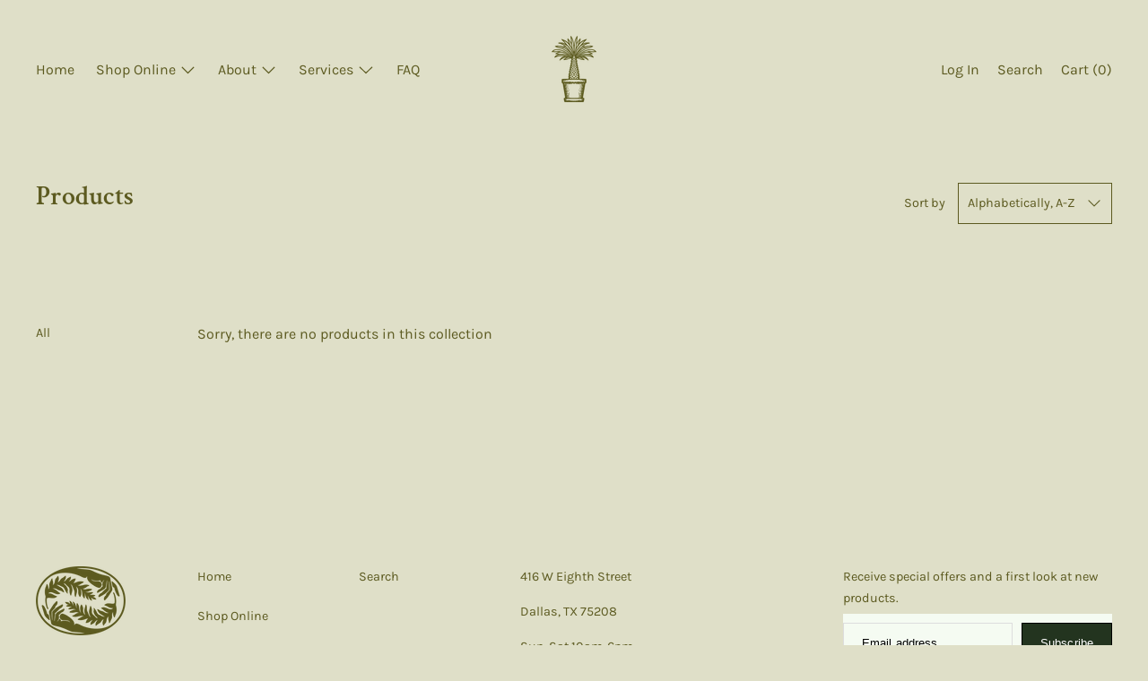

--- FILE ---
content_type: text/css
request_url: https://oasisplantshop.com/cdn/shop/t/3/assets/theme.min.css?v=37566702866736845451759261711
body_size: 13154
content:


  
  
  

  @font-face {
  font-family: Karla;
  font-weight: 400;
  font-style: normal;
  src: url("//oasisplantshop.com/cdn/fonts/karla/karla_n4.40497e07df527e6a50e58fb17ef1950c72f3e32c.woff2?h1=b2FzaXNwbGFudHNob3AuY29t&h2=b2FzaXMtcGxhbnQtc2hvcC5hY2NvdW50Lm15c2hvcGlmeS5jb20&hmac=3a68296982f3f77f803c2daf056d71cf26e6ff649cdad51b9eafe0a0251aa5ca") format("woff2"),
       url("//oasisplantshop.com/cdn/fonts/karla/karla_n4.e9f6f9de321061073c6bfe03c28976ba8ce6ee18.woff?h1=b2FzaXNwbGFudHNob3AuY29t&h2=b2FzaXMtcGxhbnQtc2hvcC5hY2NvdW50Lm15c2hvcGlmeS5jb20&hmac=8e8e69c8da05cb27bf925847d3e152dfaa5288a432d4b4d69971f8f8db2700c5") format("woff");
}

  @font-face {
  font-family: "Crimson Text";
  font-weight: 600;
  font-style: normal;
  src: url("//oasisplantshop.com/cdn/fonts/crimson_text/crimsontext_n6.d11c58b421f9011d0936d781febe4f56f8a319ca.woff2?h1=b2FzaXNwbGFudHNob3AuY29t&h2=b2FzaXMtcGxhbnQtc2hvcC5hY2NvdW50Lm15c2hvcGlmeS5jb20&hmac=ea6e0f4bad3871e6a2f9fac5a4e8b1a658f5ba8ea430555db513fcc81364cc20") format("woff2"),
       url("//oasisplantshop.com/cdn/fonts/crimson_text/crimsontext_n6.bbc4929bb175b4ff0b813f2634705f8bb4561e2f.woff?h1=b2FzaXNwbGFudHNob3AuY29t&h2=b2FzaXMtcGxhbnQtc2hvcC5hY2NvdW50Lm15c2hvcGlmeS5jb20&hmac=e9abc9b557fb1251e758bb696ef537de20744c1127821c42aff6ba8a2c4a6c96") format("woff");
}

  @font-face {
  font-family: Karla;
  font-weight: 400;
  font-style: normal;
  src: url("//oasisplantshop.com/cdn/fonts/karla/karla_n4.40497e07df527e6a50e58fb17ef1950c72f3e32c.woff2?h1=b2FzaXNwbGFudHNob3AuY29t&h2=b2FzaXMtcGxhbnQtc2hvcC5hY2NvdW50Lm15c2hvcGlmeS5jb20&hmac=3a68296982f3f77f803c2daf056d71cf26e6ff649cdad51b9eafe0a0251aa5ca") format("woff2"),
       url("//oasisplantshop.com/cdn/fonts/karla/karla_n4.e9f6f9de321061073c6bfe03c28976ba8ce6ee18.woff?h1=b2FzaXNwbGFudHNob3AuY29t&h2=b2FzaXMtcGxhbnQtc2hvcC5hY2NvdW50Lm15c2hvcGlmeS5jb20&hmac=8e8e69c8da05cb27bf925847d3e152dfaa5288a432d4b4d69971f8f8db2700c5") format("woff");
}


    @font-face {
  font-family: Karla;
  font-weight: 700;
  font-style: normal;
  src: url("//oasisplantshop.com/cdn/fonts/karla/karla_n7.4358a847d4875593d69cfc3f8cc0b44c17b3ed03.woff2?h1=b2FzaXNwbGFudHNob3AuY29t&h2=b2FzaXMtcGxhbnQtc2hvcC5hY2NvdW50Lm15c2hvcGlmeS5jb20&hmac=9049bc4ed4289b6a8cd8734b288d11294f69293d98aae7db96f1986e5fb5bec2") format("woff2"),
       url("//oasisplantshop.com/cdn/fonts/karla/karla_n7.96e322f6d76ce794f25fa29e55d6997c3fb656b6.woff?h1=b2FzaXNwbGFudHNob3AuY29t&h2=b2FzaXMtcGxhbnQtc2hvcC5hY2NvdW50Lm15c2hvcGlmeS5jb20&hmac=e4e25253bc94b85d908152f1ad8ddc2aef79d77a8c4575371c8344e61526d717") format("woff");
}

  

  
    @font-face {
  font-family: Karla;
  font-weight: 400;
  font-style: italic;
  src: url("//oasisplantshop.com/cdn/fonts/karla/karla_i4.2086039c16bcc3a78a72a2f7b471e3c4a7f873a6.woff2?h1=b2FzaXNwbGFudHNob3AuY29t&h2=b2FzaXMtcGxhbnQtc2hvcC5hY2NvdW50Lm15c2hvcGlmeS5jb20&hmac=e71666e6f610bc3cd07e75abd0cb74d0c80a79512dec1e7fa7be75e791414a51") format("woff2"),
       url("//oasisplantshop.com/cdn/fonts/karla/karla_i4.7b9f59841a5960c16fa2a897a0716c8ebb183221.woff?h1=b2FzaXNwbGFudHNob3AuY29t&h2=b2FzaXMtcGxhbnQtc2hvcC5hY2NvdW50Lm15c2hvcGlmeS5jb20&hmac=76b50ffa5e4e52f4ff6c8bc9a47956ef3b9fce9b99b31740090f72dc75f0411b") format("woff");
}

  

  
    @font-face {
  font-family: Karla;
  font-weight: 700;
  font-style: italic;
  src: url("//oasisplantshop.com/cdn/fonts/karla/karla_i7.fe031cd65d6e02906286add4f6dda06afc2615f0.woff2?h1=b2FzaXNwbGFudHNob3AuY29t&h2=b2FzaXMtcGxhbnQtc2hvcC5hY2NvdW50Lm15c2hvcGlmeS5jb20&hmac=6dc90d891efca25523375f5407af4c02440962144022bde0dea983b1e2f57923") format("woff2"),
       url("//oasisplantshop.com/cdn/fonts/karla/karla_i7.816d4949fa7f7d79314595d7003eda5b44e959e3.woff?h1=b2FzaXNwbGFudHNob3AuY29t&h2=b2FzaXMtcGxhbnQtc2hvcC5hY2NvdW50Lm15c2hvcGlmeS5jb20&hmac=674d15a477319796f28ccb9bd2613078570228815c2012b20454aee5bbeb1842") format("woff");
}

  

  

  
  
  
  

  
  

  
  
  

  

  
  

  
  
  

  

  /* Primary text overlay *//* Primary text accent overlay *//* Secondary text overlay *//* White text  overlay *//* Black text accent overlay */





  .m0{margin:0}.grid{*zoom:1;margin:0;margin-left:-60px;padding:0;list-style:none}.grid::after{content:'';display:table;clear:both}@media only screen and (min-width: 1400px){.grid{margin-left:-80px}}.grid__item{float:left;width:100%;padding-left:60px}@media only screen and (min-width: 1400px){.grid__item{padding-left:80px}}.grid__item[class*='--push']{position:relative}.grid--half-gutter{margin-left:-30px}.grid--half-gutter .grid__item{padding-left:30px}.grid--full{margin-left:0}.grid--full>.grid__item{padding-left:0}@media only screen and (max-width: 749px){.sm--grid__item{float:left;width:100%;padding-left:60px}}@media only screen and (max-width: 749px) and (min-width: 1400px){.sm--grid__item{padding-left:80px}}@media only screen and (max-width: 749px){.sm--grid__item[class*='--push']{position:relative}.sm--grid--half-gutter{margin-left:-30px}.sm--grid--half-gutter .grid__item{padding-left:30px}}@media only screen and (min-width: 480px){.pm--grid__item{float:left;width:100%;padding-left:60px}}@media only screen and (min-width: 480px) and (min-width: 1400px){.pm--grid__item{padding-left:80px}}@media only screen and (min-width: 480px){.pm--grid__item[class*='--push']{position:relative}}@media only screen and (min-width: 750px) and (max-width: 989px){.md--grid__item{float:left;width:100%;padding-left:60px}}@media only screen and (min-width: 750px) and (max-width: 989px) and (min-width: 1400px){.md--grid__item{padding-left:80px}}@media only screen and (min-width: 750px) and (max-width: 989px){.md--grid__item[class*='--push']{position:relative}}@media only screen and (max-width: 989px){.md--dn--grid__item{float:left;width:100%;padding-left:60px}}@media only screen and (max-width: 989px) and (min-width: 1400px){.md--dn--grid__item{padding-left:80px}}@media only screen and (max-width: 989px){.md--dn--grid__item[class*='--push']{position:relative}}@media only screen and (min-width: 750px){.md--up--grid__item{float:left;width:100%;padding-left:60px}}@media only screen and (min-width: 750px) and (min-width: 1400px){.md--up--grid__item{padding-left:80px}}@media only screen and (min-width: 750px){.md--up--grid__item[class*='--push']{position:relative}}@media only screen and (min-width: 990px) and (max-width: 1399px){.lg--grid__item{float:left;width:100%;padding-left:60px}}@media only screen and (min-width: 990px) and (max-width: 1399px) and (min-width: 1400px){.lg--grid__item{padding-left:80px}}@media only screen and (min-width: 990px) and (max-width: 1399px){.lg--grid__item[class*='--push']{position:relative}}@media only screen and (min-width: 990px){.lg--up--m0{margin:0}.lg--up--grid{*zoom:1;margin:0;margin-left:-60px;padding:0;list-style:none}.lg--up--grid::after{content:'';display:table;clear:both}}@media only screen and (min-width: 990px) and (min-width: 1400px){.lg--up--grid{margin-left:-80px}}@media only screen and (min-width: 990px){.lg--up--grid__item{float:left;width:100%;padding-left:60px}}@media only screen and (min-width: 990px) and (min-width: 1400px){.lg--up--grid__item{padding-left:80px}}@media only screen and (min-width: 990px){.lg--up--grid__item[class*='--push']{position:relative}}@media only screen and (min-width: 1400px){.wd--grid__item{float:left;width:100%;padding-left:60px}}@media only screen and (min-width: 1400px) and (min-width: 1400px){.wd--grid__item{padding-left:80px}}@media only screen and (min-width: 1400px){.wd--grid__item[class*='--push']{position:relative}}.one-whole{width:100%}.one-half{width:50%}.one-third{width:33.33333%}.two-thirds{width:66.66667%}.one-quarter{width:25%}.three-quarters{width:75%}.three-fifths{width:60%}.four-fifths{width:80%}.five-sixths{width:83.33333%}.seven-eighths{width:87.5%}.nine-twelfths{width:75%}.show{display:block !important}.hide{display:none !important}.text-center{text-align:center !important}.grid--uniform .one-half:nth-child(2n+1),.grid--uniform .one-third:nth-child(3n+1),.grid--uniform .one-quarter:nth-child(4n+1){clear:both}@media only screen and (max-width: 749px){.sm--one-whole{width:100%}.sm--one-half{width:50%}.grid--uniform .sm--one-half:nth-child(2n+1){clear:both}.sm--hide{display:none !important}}@media only screen and (min-width: 480px){.pm--one-half{width:50%}.pm--three-quarters{width:75%}.grid--uniform .pm--one-half:nth-child(2n+1){clear:both}}@media only screen and (min-width: 750px) and (max-width: 989px){.md--six-twelfths{width:50%}.grid--uniform .md--six-twelfths:nth-child(2n+1){clear:both}}@media only screen and (max-width: 989px){.md--dn--one-half{width:50%}.grid--uniform .md--dn--one-half:nth-child(2n+1){clear:both}.md--dn--hide{display:none !important}}@media only screen and (min-width: 750px){.md--up--one-whole{width:100%}.md--up--one-half{width:50%}.md--up--one-third{width:33.33333%}.md--up--one-quarter{width:25%}.md--up--four-fifths{width:80%}.md--up--one-sixth{width:16.66667%}.md--up--five-sixths{width:83.33333%}.grid--uniform .md--up--one-half:nth-child(2n+1),.grid--uniform .md--up--one-third:nth-child(3n+1),.grid--uniform .md--up--one-quarter:nth-child(4n+1),.grid--uniform .md--up--one-sixth:nth-child(6n+1){clear:both}.md--up--hide{display:none !important}}@media only screen and (min-width: 990px) and (max-width: 1399px){.lg--one-half{width:50%}.grid--uniform .lg--one-half:nth-child(2n+1){clear:both}}@media only screen and (min-width: 990px){.lg--up--one-whole{width:100%}.lg--up--one-half{width:50%}.lg--up--one-third{width:33.33333%}.lg--up--two-thirds{width:66.66667%}.lg--up--one-quarter{width:25%}.lg--up--two-quarters{width:50%}.lg--up--three-quarters{width:75%}.lg--up--one-fifth{width:20%}.lg--up--two-fifths{width:40%}.lg--up--three-fifths{width:60%}.lg--up--five-sixths{width:83.33333%}.lg--up--one-seventh{width:14.28571%}.lg--up--three-sevenths{width:42.85714%}.lg--up--four-sevenths{width:57.14286%}.lg--up--six-sevenths{width:85.71429%}.lg--up--seven-eighths{width:87.5%}.grid--uniform .lg--up--one-half:nth-child(2n+1),.grid--uniform .lg--up--one-third:nth-child(3n+1),.grid--uniform .lg--up--one-quarter:nth-child(4n+1),.grid--uniform .lg--up--one-fifth:nth-child(5n+1){clear:both}.lg--up--hide{display:none !important}}@media only screen and (min-width: 1400px){.wd--one-third{width:33.33333%}.wd--two-thirds{width:66.66667%}.wd--one-quarter{width:25%}.wd--seven-eighths{width:87.5%}.grid--uniform .wd--one-third:nth-child(3n+1),.grid--uniform .wd--one-quarter:nth-child(4n+1){clear:both}}@media only screen and (min-width: 990px){.lg--up--push-one-half{left:50%}.lg--up--push-one-third{left:33.33333%}}.flex{display:flex}.flex--wrap{flex-wrap:wrap}.flex--column{flex-direction:column}.flex--row-reverse{flex-direction:row-reverse}.items--start{align-items:flex-start}.items--end{align-items:flex-end}.items--center{align-items:center}.items--baseline{align-items:baseline}.items--stretch{align-items:stretch}.justify--start{justify-content:flex-start}.justify--end{justify-content:flex-end}.justify--center{justify-content:center}.justify--between{justify-content:space-between}.flex--1-basis-0{flex-basis:0;flex-grow:1}.flex--1{flex:1}.flex--grow--1{flex-grow:1}@media only screen and (max-width: 749px){.sm--items--start{align-items:flex-start}.sm--items--end{align-items:flex-end}.sm--items--center{align-items:center}.sm--items--baseline{align-items:baseline}.sm--items--stretch{align-items:stretch}}@media only screen and (min-width: 480px){.pm--items--start{align-items:flex-start}.pm--items--end{align-items:flex-end}.pm--items--center{align-items:center}.pm--items--baseline{align-items:baseline}.pm--items--stretch{align-items:stretch}}@media only screen and (min-width: 750px) and (max-width: 989px){.md--items--start{align-items:flex-start}.md--items--end{align-items:flex-end}.md--items--center{align-items:center}.md--items--baseline{align-items:baseline}.md--items--stretch{align-items:stretch}}@media only screen and (max-width: 989px){.md--dn--items--start{align-items:flex-start}.md--dn--items--end{align-items:flex-end}.md--dn--items--center{align-items:center}.md--dn--items--baseline{align-items:baseline}.md--dn--items--stretch{align-items:stretch}.md--dn--flex--1-basis-0{flex-basis:0;flex-grow:1}}@media only screen and (min-width: 750px){.md--up--flex{display:flex}.md--up--flex--column{flex-direction:column}.md--up--items--start{align-items:flex-start}.md--up--items--end{align-items:flex-end}.md--up--items--center{align-items:center}.md--up--items--baseline{align-items:baseline}.md--up--items--stretch{align-items:stretch}.md--up--flex--auto{flex:1 1 auto;min-height:0;min-width:0}}@media only screen and (min-width: 990px) and (max-width: 1399px){.lg--items--start{align-items:flex-start}.lg--items--end{align-items:flex-end}.lg--items--center{align-items:center}.lg--items--baseline{align-items:baseline}.lg--items--stretch{align-items:stretch}.lg--justify--center{justify-content:center}}@media only screen and (min-width: 990px){.lg--up--flex{display:flex}.lg--up--items--start{align-items:flex-start}.lg--up--items--end{align-items:flex-end}.lg--up--items--center{align-items:center}.lg--up--items--baseline{align-items:baseline}.lg--up--items--stretch{align-items:stretch}.lg--up--self--end{align-self:flex-end}.lg--up--justify--end{justify-content:flex-end}.lg--up--flex--1{flex:1}.lg--up--flex--grow--0{flex-grow:0}}@media only screen and (min-width: 1400px){.wd--items--start{align-items:flex-start}.wd--items--end{align-items:flex-end}.wd--items--center{align-items:center}.wd--items--baseline{align-items:baseline}.wd--items--stretch{align-items:stretch}}/*! normalize.css v3.0.3 | MIT License | github.com/necolas/normalize.css */html{font-family:sans-serif;-ms-text-size-adjust:100%;-webkit-text-size-adjust:100%}body{margin:0}article,details,footer,header,main,menu,nav,section{display:block}progress,video{display:inline-block;vertical-align:baseline}[hidden],template{display:none}a{background-color:transparent;color:rgb(92, 90, 32)}a:active,a:hover{outline:0}b,strong{font-weight:700}h1{font-size:2em;margin:0.67em 0}small{font-size:80%}sub{font-size:75%;line-height:0;position:relative;vertical-align:baseline}sub{bottom:-0.25em}img{border:0;max-width:100%;height:auto}svg:not(:root){overflow:hidden}hr{box-sizing:content-box;height:0}code,samp{font-family:monospace;font-size:1em}button,input,optgroup,select,.disclosure__toggle,textarea{color:inherit;font:inherit;margin:0}button{overflow:visible}button,select,.disclosure__toggle{text-transform:none}button,html input[type='button'],input[type='reset'],input[type='submit']{-webkit-appearance:button;cursor:pointer}button[disabled],html input[disabled]{cursor:default}button::-moz-focus-inner,input::-moz-focus-inner{border:0;padding:0}input{line-height:normal}input[type='checkbox'],input[type='radio']{box-sizing:border-box;padding:0}input[type='number']::-webkit-inner-spin-button,input[type='number']::-webkit-outer-spin-button{height:auto}input[type='search']{-webkit-appearance:textfield;box-sizing:content-box}input[type='search']::-webkit-search-cancel-button,input[type='search']::-webkit-search-decoration{-webkit-appearance:none}textarea{overflow:auto}optgroup{font-weight:700}table{border-collapse:collapse;border-spacing:0}td,th{padding:0}*,*::before,*::after{box-sizing:border-box}*,*::before,*::after{-ms-overflow-style:-ms-autohiding-scrollbar}.row::after{content:' '}.align--baseline{vertical-align:baseline}.align--top{vertical-align:top}.align--middle{vertical-align:middle}.align--bottom{vertical-align:bottom}@media only screen and (max-width: 989px){.md--dn--align--top{vertical-align:top}.md--dn--align--middle{vertical-align:middle}}@media only screen and (min-width: 990px){.lg--up--align--top{vertical-align:top}.lg--up--align--middle{vertical-align:middle}.lg--up--align--bottom{vertical-align:bottom}}.relative{position:relative}.absolute{position:absolute}.fixed{position:fixed}.sticky{position:-webkit-sticky;position:sticky}.top--0{top:0}.right--0{right:0}.bottom--0{bottom:0}.left--0{left:0}.z1{z-index:1}.z2{z-index:2}.z3{z-index:3}.z4{z-index:4}.is-transitioning{display:block !important;visibility:visible !important}@media only screen and (max-width: 989px){.md--dn--bottom--0{bottom:0}}@media only screen and (min-width: 750px){.md--up--absolute{position:absolute}.md--up--top--0{top:0}.md--up--left--0{left:0}.md--up--top--half{top:50%;transform:translateY(-50%)}}@media only screen and (min-width: 990px){.lg--up--relative{position:relative}.lg--up--absolute{position:absolute}.lg--up--fixed{position:fixed}.lg--up--sticky{position:-webkit-sticky;position:sticky}body:not(.sticky-header) .lg--up--sticky--unless-sticky-header{position:-webkit-sticky;position:sticky}.lg--up--top--0{top:0}.lg--up--left--0{left:0}}.border{border-style:solid;border-width:1px}.border--none{border:0}.hide{clip:rect(1px, 1px, 1px, 1px);height:0;overflow:hidden;width:0;padding:0 !important}@media only screen and (max-width: 749px){.sm--hide{display:none !important}}@media only screen and (min-width: 750px){.md--up--hide{display:none !important}}@media only screen and (max-width: 989px){.md--dn--hide{display:none !important}}@media only screen and (min-width: 990px){.lg--up--hide{display:none !important}}.inline{display:inline}.block{display:block}.inline-block{display:inline-block}.table{display:table}.table-cell{display:table-cell}.table--fixed{table-layout:fixed}.overflow--hidden{overflow:hidden}.overflow--scroll{overflow:scroll}.left{float:left}.right{float:right}.fit{max-width:100%}.full{height:100%;width:100%}.full--h{height:100%}.full--w{width:100%}.full--vh{height:100vh}.full--vw{width:100vw}.text-align--center{text-align:center}.text-align--left{text-align:left}.text-align--right{text-align:right}.max-width--1{max-width:24rem}.max-width--2{max-width:32rem}.max-width--3{max-width:48rem}.max-width--4{max-width:64rem}.max-width--5{max-width:80rem}.border-box{box-sizing:border-box}.bg-cover{background-position:center center !important;background-size:cover !important}@media only screen and (max-width: 989px){.md--dn--table{display:table}.md--dn--table-cell{display:table-cell}.md--dn--text-align--right{text-align:right}}@media only screen and (min-width: 750px){.md--up--overflow--y-auto{overflow-y:auto}.md--up--full--h{height:100%}.md--up--text-align--right{text-align:right}}@media only screen and (min-width: 990px){.lg--up--inline-block{display:inline-block}.lg--up--table{display:table}.lg--up--table-cell{display:table-cell}.lg--up--full{height:100%;width:100%}.lg--up--text-align--center{text-align:center}.lg--up--text-align--left{text-align:left}.lg--up--text-align--right{text-align:right}.lg--up--max-width--3{max-width:48rem}.lg--up--max-width--4{max-width:64rem}}.media{overflow:hidden;_overflow:visible;zoom:1}.cursor--default{cursor:default}.pointer{cursor:pointer}@media only screen and (min-width: 750px){.md--up--pointer{cursor:pointer}}.debug{position:absolute;z-index:100;top:0;max-width:100vw;overflow:scroll;font-size:12px}.ready{-ms-filter:'progid:DXImageTransform.Microsoft.Alpha(Opacity=" + ($dec * 100) + ")';filter:alpha(opacity=100);-moz-opacity:1;-khtml-opacity:1;opacity:1}.visually-hidden{position:absolute !important;overflow:hidden;width:1px;height:1px;margin:-1px;padding:0;border:0;clip:rect(0 0 0 0)}.label-hidden{position:absolute !important;overflow:hidden;width:1px;height:1px;margin:-1px;padding:0;border:0;clip:rect(0 0 0 0)}.no-js:not(html){display:none}.no-js .no-js:not(html){display:block}.offscreen{position:fixed !important;left:-9999px !important;display:inline !important}.no-js .js{display:none}.supports-no-cookies:not(html){display:none}.supports-no-cookies .supports-no-cookies:not(html){display:block}.supports-no-cookies .supports-cookies{display:none}.skip-link:focus{position:absolute !important;overflow:auto;width:auto;height:auto;margin:0;clip:auto;z-index:10000;padding:15px;background-color:rgb(223, 223, 200);color:rgb(92, 90, 32);transition:none}.invisible{-ms-filter:'progid:DXImageTransform.Microsoft.Alpha(Opacity=" + ($dec * 100) + ")';filter:alpha(opacity=0);-moz-opacity:0;-khtml-opacity:0;opacity:0}.opacity--1{-ms-filter:'progid:DXImageTransform.Microsoft.Alpha(Opacity=" + ($dec * 100) + ")';filter:alpha(opacity=10);-moz-opacity:.1;-khtml-opacity:.1;opacity:.1}.hr{height:1px;border-style:none}.color--black-text{color:#000}.bg--black-text{background-color:#000}.border--black-text{border:1px solid #000}.border-bottom--black-text{border-bottom:1px solid #000}.hv--border-bottom--black-text:hover{border-bottom:1px solid #000}.hv--span--border-bottom--black-text:hover span{border-bottom:1px solid #000}.hv--div--border-bottom--black-text:hover>div{border-bottom:1px solid #000}.color--white-text{color:#fff}.bg--white-text{background-color:#fff}.border--white-text{border:1px solid #fff}.border-bottom--white-text{border-bottom:1px solid #fff}.hv--border-bottom--white-text:hover{border-bottom:1px solid #fff}.hv--span--border-bottom--white-text:hover span{border-bottom:1px solid #fff}.hv--div--border-bottom--white-text:hover>div{border-bottom:1px solid #fff}.color--white-accent{color:rgb(202, 102, 65)}.bg--white-accent{background-color:rgb(202, 102, 65)}.hv--white-accent:hover{color:rgb(202, 102, 65)}.hv-bg--white-accent:hover{background-color:rgb(202, 102, 65)}.hv--border--white-accent:hover{border:1px solid rgb(202, 102, 65)}.hv--border-bottom--white-accent:hover{border-bottom:1px solid rgb(202, 102, 65)}.bg--placeholder-light{background-color:rgba(255,255,255,0.1)}.bg--placeholder-dark{background-color:rgba(0,0,0,0.1)}.bg--transparent{background-color:rgba(0,0,0,0)}.border--transparent{border:1px solid rgba(0,0,0,0)}.border-bottom--transparent{border-bottom:1px solid rgba(0,0,0,0)}.color--primary-text{color:rgb(92, 90, 32)}.bg--primary-text{background-color:rgb(92, 90, 32)}.border--primary-text{border:1px solid rgb(92, 90, 32)}.border-bottom--primary-text{border-bottom:1px solid rgb(92, 90, 32)}.hv--border-bottom--primary-text:hover{border-bottom:1px solid rgb(92, 90, 32)}.hv--span--border-bottom--primary-text:hover span{border-bottom:1px solid rgb(92, 90, 32)}.hv--div--border-bottom--primary-text:hover>div{border-bottom:1px solid rgb(92, 90, 32)}.color--primary-background{color:rgb(223, 223, 200)}.bg--primary-background{background-color:rgb(223, 223, 200)}.color--primary-accent{color:rgb(202, 102, 65)}.bg--primary-accent{background-color:rgb(202, 102, 65)}.hv--primary-accent:hover{color:rgb(202, 102, 65)}.hv-bg--primary-accent:hover{background-color:rgb(202, 102, 65)}.hv--border--primary-accent:hover{border:1px solid rgb(202, 102, 65)}.hv--border-bottom--primary-accent:hover{border-bottom:1px solid rgb(202, 102, 65)}.color--primary-meta{color:rgb(74, 118, 103)}.color--primary-text--overlay{color:rgb(223, 223, 200)}.color--primary-accent--overlay{color:rgb(0, 0, 0)}.hv--primary-accent--overlay:hover{color:rgb(0, 0, 0)}.color--secondary-text{color:rgb(223, 223, 200)}.bg--secondary-text{background-color:rgb(223, 223, 200)}.border--secondary-text{border:1px solid rgb(223, 223, 200)}.border-bottom--secondary-text{border-bottom:1px solid rgb(223, 223, 200)}.hv--border-bottom--secondary-text:hover{border-bottom:1px solid rgb(223, 223, 200)}.hv--span--border-bottom--secondary-text:hover span{border-bottom:1px solid rgb(223, 223, 200)}.hv--div--border-bottom--secondary-text:hover>div{border-bottom:1px solid rgb(223, 223, 200)}.color--secondary-background{color:rgb(92, 90, 32)}.bg--secondary-background{background-color:rgb(92, 90, 32)}.color--secondary-accent{color:rgb(202, 102, 65)}.bg--secondary-accent{background-color:rgb(202, 102, 65)}.hv--secondary-accent:hover{color:rgb(202, 102, 65)}.hv-bg--secondary-accent:hover{background-color:rgb(202, 102, 65)}.hv--border--secondary-accent:hover{border:1px solid rgb(202, 102, 65)}.hv--border-bottom--secondary-accent:hover{border-bottom:1px solid rgb(202, 102, 65)}.color--secondary-meta{color:rgb(74, 118, 103)}.color--secondary-text--overlay{color:rgb(92, 90, 32)}.color--secondary-accent--overlay{color:rgb(92, 90, 32)}.hv--secondary-accent--overlay:hover{color:rgb(92, 90, 32)}.color--tertiary-text{color:rgb(223, 223, 200)}.bg--tertiary-text{background-color:rgb(223, 223, 200)}.border--tertiary-text{border:1px solid rgb(223, 223, 200)}.border-bottom--tertiary-text{border-bottom:1px solid rgb(223, 223, 200)}.hv--border-bottom--tertiary-text:hover{border-bottom:1px solid rgb(223, 223, 200)}.hv--span--border-bottom--tertiary-text:hover span{border-bottom:1px solid rgb(223, 223, 200)}.hv--div--border-bottom--tertiary-text:hover>div{border-bottom:1px solid rgb(223, 223, 200)}.color--tertiary-background{color:rgb(202, 102, 65)}.bg--tertiary-background{background-color:rgb(202, 102, 65)}.color--tertiary-accent{color:rgb(92, 90, 32)}.bg--tertiary-accent{background-color:rgb(92, 90, 32)}.hv--tertiary-accent:hover{color:rgb(92, 90, 32)}.hv-bg--tertiary-accent:hover{background-color:rgb(92, 90, 32)}.hv--border--tertiary-accent:hover{border:1px solid rgb(92, 90, 32)}.hv--border-bottom--tertiary-accent:hover{border-bottom:1px solid rgb(92, 90, 32)}.color--tertiary-meta{color:rgb(74, 118, 103)}.color--tertiary-text--overlay{color:rgb(202, 102, 65)}.color--tertiary-accent--overlay{color:rgb(202, 102, 65)}.hv--tertiary-accent--overlay:hover{color:rgb(202, 102, 65)}.color--active-text{color:#dfdfc8}.bg--active-text{background-color:#dfdfc8}.border--active-text{border:1px solid #dfdfc8}.border-bottom--active-text{border-bottom:1px solid #dfdfc8}.hv--border-bottom--active-text:hover{border-bottom:1px solid #dfdfc8}.hv--span--border-bottom--active-text:hover span{border-bottom:1px solid #dfdfc8}.hv--div--border-bottom--active-text:hover>div{border-bottom:1px solid #dfdfc8}.color--active-background{color:#ca6641}.bg--active-background{background-color:#ca6641}.color--active-accent{color:#5c5a20}.bg--active-accent{background-color:#5c5a20}.hv--active-accent:hover{color:#5c5a20}.hv-bg--active-accent:hover{background-color:#5c5a20}.hv--border--active-accent:hover{border:1px solid #5c5a20}.hv--border-bottom--active-accent:hover{border-bottom:1px solid #5c5a20}.color--active-meta{color:#4a7667}.color--active-text--overlay{color:#ca6641}.color--active-accent--overlay{color:#ca6641}.hv--active-accent--overlay:hover{color:#ca6641}.bg--primary-placeholder{background-color:rgba(0, 0, 0, 0.1)}.bg--secondary-placeholder{background-color:rgba(255, 255, 255, 0.1)}.bg--tertiary-placeholder{background-color:rgba(0, 0, 0, 0.1)}.color--white-text--overlay{color:rgb(92, 90, 32)}.color--black-text--overlay{color:rgb(223, 223, 200)}@media only screen and (min-width: 750px){.active.md--up--active-border--black-text{border:1px solid #000}.active.md--up--active-border--white-text{border:1px solid #fff}.md--up--border--transparent{border:1px solid rgba(0,0,0,0)}.active.md--up--active-border--primary-text{border:1px solid rgb(92, 90, 32)}.active.md--up--active-border--secondary-text{border:1px solid rgb(223, 223, 200)}.active.md--up--active-border--tertiary-text{border:1px solid rgb(223, 223, 200)}.active.md--up--active-border--active-text{border:1px solid #dfdfc8}}@media only screen and (min-width: 990px){.lg--up--color--black-text{color:#000}.lg--up--color--white-text{color:#fff}.lg--up--color--primary-text{color:rgb(92, 90, 32)}.lg--up--color--secondary-text{color:rgb(223, 223, 200)}.lg--up--color--tertiary-text{color:rgb(223, 223, 200)}.lg--up--color--active-text{color:#dfdfc8}}.m0{margin:0}.mb0{margin-bottom:0}.mt1{margin-top:.625rem}.mr1{margin-right:.625rem}.mb1{margin-bottom:.625rem}.ml1{margin-left:.625rem}.mx1{margin-left:.625rem;margin-right:.625rem}.mt2{margin-top:1.25rem}.mr2{margin-right:1.25rem}.mb2{margin-bottom:1.25rem}.ml2{margin-left:1.25rem}.my2{margin-bottom:1.25rem;margin-top:1.25rem}.mt3{margin-top:2.5rem}.mb3{margin-bottom:2.5rem}.my3{margin-bottom:2.5rem;margin-top:2.5rem}.mt4{margin-top:5rem}.mt5{margin-top:7.25rem}.mxn1{margin-left:-.625rem;margin-right:-.625rem}.mxn3{margin-left:-2.5rem;margin-right:-2.5rem}.mtn1{margin-top:-.625rem}.mtn2{margin-top:-1.25rem}.mtn3{margin-top:-2.5rem}.mt--auto{margin-top:auto}.mx--auto{margin-left:auto;margin-right:auto}@media only screen and (min-width: 480px){.pm--mt3{margin-top:2.5rem}}@media only screen and (max-width: 989px){.md--dn--mr2{margin-right:1.25rem}.md--dn--ml2{margin-left:1.25rem}.md--dn--mb3{margin-bottom:2.5rem}}@media only screen and (min-width: 750px){.md--up--mt0{margin-top:0}.md--up--mt2{margin-top:1.25rem}.md--up--mr3{margin-right:2.5rem}.md--up--ml3{margin-left:2.5rem}.md--up--mtn2{margin-top:-1.25rem}}@media only screen and (min-width: 990px){.lg--up--m0{margin:0}.lg--up--mt0{margin-top:0}.lg--up--mb0{margin-bottom:0}.lg--up--mt1{margin-top:.625rem}.lg--up--mt2{margin-top:1.25rem}.lg--up--mt3{margin-top:2.5rem}.lg--up--mt4{margin-top:5rem}.lg--up--mb4{margin-bottom:5rem}.lg--up--mtn3{margin-top:-2.5rem}.lg--up--mtn4{margin-top:-5rem}.lg--up--mx--auto{margin-left:auto;margin-right:auto}}.p0{padding:0}.p1{padding:.625rem}.pt1{padding-top:.625rem}.pb1{padding-bottom:.625rem}.pl1{padding-left:.625rem}.py1{padding-bottom:.625rem;padding-top:.625rem}.px1{padding-left:.625rem;padding-right:.625rem}.p2{padding:1.25rem}.pt2{padding-top:1.25rem}.pr2{padding-right:1.25rem}.pb2{padding-bottom:1.25rem}.pl2{padding-left:1.25rem}.py2{padding-bottom:1.25rem;padding-top:1.25rem}.px2{padding-left:1.25rem;padding-right:1.25rem}.p3{padding:2.5rem}.pt3{padding-top:2.5rem}.pr3{padding-right:2.5rem}.pb3{padding-bottom:2.5rem}.py3{padding-bottom:2.5rem;padding-top:2.5rem}.px3{padding-left:2.5rem;padding-right:2.5rem}.pt4{padding-top:5rem}.pr4{padding-right:5rem}.pb4{padding-bottom:5rem}.py4{padding-bottom:5rem;padding-top:5rem}@media only screen and (max-width: 749px){.sm--px2{padding-left:1.25rem;padding-right:1.25rem}}@media only screen and (max-width: 989px){.md--dn--pr4{padding-right:5rem}.md--dn--pl4{padding-left:5rem}}@media only screen and (min-width: 750px){.md--up--pt0{padding-top:0}.md--up--px0{padding-left:0;padding-right:0}.md--up--pr2{padding-right:1.25rem}.md--up--px2{padding-left:1.25rem;padding-right:1.25rem}.md--up--pr4{padding-right:5rem}}@media only screen and (min-width: 990px){.lg--up--p0{padding:0}.lg--up--pb0{padding-bottom:0}.lg--up--px0{padding-left:0;padding-right:0}.lg--up--pl2{padding-left:1.25rem}.lg--up--p3{padding:2.5rem}.lg--up--pt3{padding-top:2.5rem}.lg--up--pl3{padding-left:2.5rem}.lg--up--px3{padding-left:2.5rem;padding-right:2.5rem}.lg--up--p4{padding:5rem}.lg--up--px4{padding-left:5rem;padding-right:5rem}.lg--up--py5{padding-bottom:7.25rem;padding-top:7.25rem}}@media only screen and (min-width: 1400px){.wd--pt3{padding-top:2.5rem}.wd--pl4{padding-left:5rem}.wd--p5{padding:7.25rem}}html{font-size:16px}body,input,textarea,button,select,.disclosure__toggle{font-size:16px;line-height:1.6;font-family:Karla, sans-serif;color:rgb(92, 90, 32);font-weight:400;-webkit-font-smoothing:antialiased;-webkit-text-size-adjust:100%}h1,h2,h3,h4,h5{display:block;font-family:"Crimson Text", serif;font-weight:600;font-style:normal;margin:0 0 0.5em;line-height:1.4;overflow-wrap:break-word;word-wrap:break-word}h1 a,h2 a,h3 a,h4 a,h5 a{text-decoration:none;font-weight:inherit}.f--heading{font-family:"Crimson Text", serif;text-transform:none;font-weight:600;font-style:normal}.f--main{font-family:Karla, sans-serif;font-weight:400}.f--accent,.btn,.shopify-payment-button__button--unbranded{font-family:Karla, sans-serif;font-weight:400;text-transform:none}.t--header-navigation{font-family:Karla, sans-serif;text-transform:capitalize;font-weight:400}.t--list-and-grid{text-align:center}h1,.h1{font-size:1.85rem}h2,.h2{font-size:1.5rem}h3,.h3{font-size:1.25rem}h4,.h4{font-size:1rem}h5,.h5{font-size:.875rem}.font-size--0{font-size:0}.font-size--xxxl{font-size:2.25rem}.font-size--xxl{font-size:1.85rem}.font-size--xl{font-size:1.5rem}.font-size--l{font-size:1.25rem}.font-size--ml{font-size:1.125rem}.font-size--m{font-size:1rem}.font-size--sm{font-size:.9rem}.font-size--s{font-size:.875rem}.font-size--xs{font-size:.75rem}.font-size--xxs{font-size:.6rem}.font-size--xxxs{font-size:.5rem}.font-size--xxxxs{font-size:.45rem}.line-height--1{line-height:1rem}.line-height--3{line-height:1.25rem}.line-height--4{line-height:1.5rem}.line-height--5{line-height:1.75rem}.line-height--6{line-height:2rem}.line-height--7{line-height:2.25rem}.line-height--8{line-height:2.5rem}@media only screen and (min-width: 480px){.pm--font-size--xxxxxl{font-size:3rem}.pm--font-size--xxxxl{font-size:2.5rem}.pm--font-size--xxxl{font-size:2.25rem}.pm--font-size--xxl{font-size:1.85rem}.pm--line-height--7{line-height:2.25rem}.pm--line-height--8{line-height:2.5rem}.pm--line-height--11{line-height:3.25rem}}@media only screen and (min-width: 750px) and (max-width: 989px){.md--line-height--7{line-height:2.25rem}}@media only screen and (min-width: 750px){.md--up--font-size--xxxxxl{font-size:3rem}.md--up--font-size--xxl{font-size:1.85rem}.md--up--font-size--l{font-size:1.25rem}.md--up--font-size--m{font-size:1rem}.md--up--font-size--s{font-size:.875rem}}@media only screen and (min-width: 990px){.lg--up--font-size--xxxxxl{font-size:3rem}.lg--up--font-size--xxxl{font-size:2.25rem}.lg--up--font-size--xxl{font-size:1.85rem}.lg--up--font-size--xl{font-size:1.5rem}.lg--up--font-size--l{font-size:1.25rem}.lg--up--font-size--ml{font-size:1.125rem}.lg--up--line-height--5{line-height:1.75rem}.lg--up--line-height--6{line-height:2rem}.lg--up--line-height--8{line-height:2.5rem}.lg--up--line-height--9{line-height:2.75rem}}@media only screen and (min-width: 1400px){.wd--font-size--xxxxxxl{font-size:3.5rem}.wd--font-size--xxxxl{font-size:2.5rem}.wd--font-size--xxxl{font-size:2.25rem}.wd--font-size--m{font-size:1rem}.wd--font-size--s{font-size:.875rem}.wd--line-height--4{line-height:1.5rem}.wd--line-height--11{line-height:3.25rem}.wd--line-height--13{line-height:3.75rem}}.italic{font-style:italic}.capitalize{text-transform:capitalize}.list--reset{list-style:none;padding-left:0}p{margin:0 0 15px 0}p img{margin:0}b,strong{font-weight:700}small{font-size:0.9em}sub{position:relative;font-size:60%;vertical-align:baseline}sub{bottom:-0.5em}.no-wrap{white-space:nowrap}code{background-color:#faf7f5;font-family:Consolas,monospace;font-size:1em;border:0 none;padding:0 2px;color:#51ab62}hr{clear:both;border-top:0}/*! Flickity v2.1.0
https://flickity.metafizzy.co
---------------------------------------------- */.flickity-enabled{position:relative}.flickity-enabled:focus{outline:none}.flickity-viewport{overflow:hidden;position:relative;height:100%}.flickity-slider{position:absolute;width:100%;height:100%}.flickity-enabled.is-draggable{-webkit-tap-highlight-color:transparent;tap-highlight-color:transparent;-webkit-user-select:none;-moz-user-select:none;-ms-user-select:none;user-select:none}.flickity-enabled.is-draggable .flickity-viewport{cursor:move;cursor:-webkit-grab;cursor:grab}.flickity-enabled.is-draggable .flickity-viewport.is-pointer-down{cursor:-webkit-grabbing;cursor:grabbing}.flickity-button{position:absolute;background:white;background:rgba(255,255,255,0.75);border:none;color:#333}.flickity-button:hover{background:white;cursor:pointer}.flickity-button:focus{outline:none;box-shadow:0 0 0 5px #19F}.flickity-button:active{opacity:0.6}.flickity-button:disabled{opacity:0.3;cursor:auto;pointer-events:none}.flickity-button-icon{fill:#333}.flickity-prev-next-button{top:50%;width:44px;height:44px;border-radius:50%;transform:translateY(-50%)}.flickity-prev-next-button.previous{left:10px}.flickity-prev-next-button.next{right:10px}.flickity-rtl .flickity-prev-next-button.previous{left:auto;right:10px}.flickity-rtl .flickity-prev-next-button.next{right:auto;left:10px}.flickity-prev-next-button .flickity-button-icon{position:absolute;left:20%;top:20%;width:60%;height:60%}.flickity-page-dots{position:absolute;width:100%;bottom:-25px;padding:0;margin:0;list-style:none;text-align:center;line-height:1}.flickity-rtl .flickity-page-dots{direction:rtl}.flickity-page-dots .dot{display:inline-block;width:10px;height:10px;margin:0 8px;background:#333;border-radius:50%;opacity:0.25;cursor:pointer}.flickity-page-dots .dot.is-selected{opacity:1}.flickity-prev-next-button.next{right:10px;top:auto;bottom:0;background-color:transparent}/*!
	Modaal - accessible modals - v0.3.1
	by Humaan, for all humans.
	http://humaan.com
 */.modaal-noscroll{overflow:hidden}.modaal-accessible-hide{position:absolute !important;clip:rect(1px 1px 1px 1px);clip:rect(1px, 1px, 1px, 1px);padding:0 !important;border:0 !important;height:1px !important;width:1px !important;overflow:hidden}.modaal-overlay{position:fixed;top:0;left:0;width:100%;height:100%;z-index:999;opacity:0;background:#ca6641 !important;opacity:1 !important}.modaal-wrapper{display:block;position:fixed;top:0;left:0;width:100%;height:100%;z-index:9999;overflow:auto;opacity:1;box-sizing:border-box;-webkit-overflow-scrolling:touch;transition:all .3s ease-in-out}.modaal-wrapper *{box-sizing:border-box;-webkit-font-smoothing:antialiased;-moz-osx-font-smoothing:grayscale;-webkit-backface-visibility:hidden}.modaal-wrapper.modaal-start_none{display:none;opacity:1}.modaal-wrapper.modaal-start_fade{opacity:0}.modaal-wrapper *[tabindex="0"]{outline:none !important}.modaal-wrapper.modaal-fullscreen{overflow:hidden}.modaal-outer-wrapper{display:table;position:relative;width:100%;height:100%}.modaal-fullscreen .modaal-outer-wrapper{display:block}.modaal-inner-wrapper{display:table-cell;width:100%;height:100%;position:relative;vertical-align:middle;text-align:center;padding:80px 25px}.modaal-fullscreen .modaal-inner-wrapper{padding:0;display:block;vertical-align:top}.modaal-container{position:relative;display:inline-block;width:100%;margin:auto;text-align:left;color:rgb(92, 90, 32);max-width:1000px;border-radius:0;background:#ca6641;cursor:auto}.modaal-container.is_loading{height:100px;width:100px;overflow:hidden}.modaal-fullscreen .modaal-container{max-width:none;height:100%;overflow:auto}.modaal-content-container{padding:30px}.modaal-confirm-wrap{padding:30px 0 0;text-align:center;font-size:0}.modaal-confirm-btn{font-size:14px;display:inline-block;margin:0 10px;vertical-align:middle;cursor:pointer;border:none;background:transparent}.modaal-confirm-btn.modaal-ok{padding:10px 15px;color:#fff;background:#555;border-radius:3px;transition:background .2s ease-in-out}.modaal-confirm-btn.modaal-ok:hover{background:#2f2f2f}.modaal-confirm-btn.modaal-cancel{text-decoration:underline}.modaal-confirm-btn.modaal-cancel:hover{text-decoration:none;color:#2f2f2f}@-webkit-keyframes instaReveal{0%{opacity:0}100%{opacity:1}}@keyframes instaReveal{0%{opacity:0}100%{opacity:1}}.modaal-instagram .modaal-container{width:auto;background:transparent;box-shadow:none !important}.modaal-instagram .modaal-content-container{padding:0;background:transparent}.modaal-instagram iframe{opacity:0;margin:-6px !important;border-radius:0 !important;width:1000px !important;max-width:800px !important;box-shadow:none !important;-webkit-animation:instaReveal 1s linear forwards;animation:instaReveal 1s linear forwards}.modaal-gallery-item{display:none}.modaal-gallery-item img{display:block}.modaal-gallery-item.is_active{display:block}.modaal-gallery-label{position:absolute;left:0;width:100%;margin:20px 0 0;font-size:18px;text-align:center;color:#fff}.modaal-gallery-label:focus{outline:none}.modaal-gallery-control{position:absolute;top:50%;transform:translateY(-50%);opacity:1;cursor:pointer;color:#fff;width:50px;height:50px;background:rgba(0,0,0,0);border:none;border-radius:100%;transition:all .2s ease-in-out}.modaal-gallery-control.is_hidden{opacity:0;cursor:default}.modaal-gallery-control:focus,.modaal-gallery-control:hover{outline:none;background:#fff}.modaal-gallery-control:focus:before,.modaal-gallery-control:focus:after,.modaal-gallery-control:hover:before,.modaal-gallery-control:hover:after{background:#afb7bc}.modaal-gallery-control span{position:absolute !important;clip:rect(1px 1px 1px 1px);clip:rect(1px, 1px, 1px, 1px);padding:0 !important;border:0 !important;height:1px !important;width:1px !important;overflow:hidden}.modaal-gallery-control:before,.modaal-gallery-control:after{display:block;content:" ";position:absolute;top:16px;left:25px;width:4px;height:18px;border-radius:4px;background:#fff;transition:background .2s ease-in-out}.modaal-gallery-control:before{margin:-5px 0 0;transform:rotate(-45deg)}.modaal-gallery-control:after{margin:5px 0 0;transform:rotate(45deg)}.modaal-gallery-next{left:100%;margin-left:40px}.modaal-gallery-prev{right:100%;margin-right:40px}.modaal-gallery-prev:before,.modaal-gallery-prev:after{left:22px}.modaal-gallery-prev:before{margin:5px 0 0;transform:rotate(-45deg)}.modaal-gallery-prev:after{margin:-5px 0 0;transform:rotate(45deg)}.modaal-video-wrap{margin:auto 50px;position:relative}.modaal-video-container{position:relative;padding-bottom:56.25%;height:0;overflow:hidden;max-width:100%;box-shadow:0 0 10px rgba(0,0,0,0.3);background:#000;max-width:1300px;margin-left:auto;margin-right:auto}.modaal-video-container iframe,.modaal-video-container object,.modaal-video-container embed{position:absolute;top:0;left:0;width:100%;height:100%}.modaal-iframe-elem{width:100%;height:100%;display:block}@media only screen and (min-width: 1400px){.modaal-video-container{padding-bottom:0;height:731px}}@media only screen and (max-width: 1140px){.modaal-gallery-control{top:auto;bottom:20px;transform:none;background:rgba(0,0,0,0.7)}.modaal-gallery-control:before,.modaal-gallery-control:after{background:#fff}.modaal-gallery-next{left:auto;right:20px}.modaal-gallery-prev{left:20px;right:auto}}@media screen and (max-width: 900px){.modaal-instagram iframe{width:500px !important}}@media screen and (max-height: 1100px){.modaal-instagram iframe{width:700px !important}}@media screen and (max-height: 1000px){.modaal-inner-wrapper{padding-top:60px;padding-bottom:60px}.modaal-instagram iframe{width:600px !important}}@media screen and (max-height: 900px){.modaal-instagram iframe{width:500px !important}.modaal-video-container{max-width:900px;max-height:510px}}@media only screen and (max-width: 600px){.modaal-instagram iframe{width:280px !important}}@media only screen and (max-height: 820px){.modaal-gallery-label{display:none}}.modaal-loading-spinner{background:none;position:absolute;width:200px;height:200px;top:50%;left:50%;margin:-100px 0 0 -100px;transform:scale(0.25)}@-webkit-keyframes modaal-loading-spinner{0%{opacity:1;transform:scale(1.5)}100%{opacity:.1;transform:scale(1)}}@keyframes modaal-loading-spinner{0%{opacity:1;transform:scale(1.5)}100%{opacity:.1;transform:scale(1)}}.modaal-loading-spinner>div{width:24px;height:24px;margin-left:4px;margin-top:4px;position:absolute}.modaal-loading-spinner>div>div{width:100%;height:100%;border-radius:15px;background:#fff}.modaal-loading-spinner>div:nth-of-type(1)>div{-webkit-animation:modaal-loading-spinner 1s linear infinite;animation:modaal-loading-spinner 1s linear infinite;-webkit-animation-delay:0s;animation-delay:0s}.modaal-loading-spinner>div:nth-of-type(2)>div,.modaal-loading-spinner>div:nth-of-type(3)>div{-ms-animation:modaal-loading-spinner 1s linear infinite;-moz-animation:modaal-loading-spinner 1s linear infinite;-webkit-animation:modaal-loading-spinner 1s linear infinite;-o-animation:modaal-loading-spinner 1s linear infinite}.modaal-loading-spinner>div:nth-of-type(1){transform:translate(84px, 84px) rotate(45deg) translate(70px, 0)}.modaal-loading-spinner>div:nth-of-type(2)>div{-webkit-animation:modaal-loading-spinner 1s linear infinite;animation:modaal-loading-spinner 1s linear infinite;-webkit-animation-delay:.12s;animation-delay:.12s}.modaal-loading-spinner>div:nth-of-type(2){transform:translate(84px, 84px) rotate(90deg) translate(70px, 0)}.modaal-loading-spinner>div:nth-of-type(3)>div{-webkit-animation:modaal-loading-spinner 1s linear infinite;animation:modaal-loading-spinner 1s linear infinite;-webkit-animation-delay:.25s;animation-delay:.25s}.modaal-loading-spinner>div:nth-of-type(4)>div,.modaal-loading-spinner>div:nth-of-type(5)>div{-ms-animation:modaal-loading-spinner 1s linear infinite;-moz-animation:modaal-loading-spinner 1s linear infinite;-webkit-animation:modaal-loading-spinner 1s linear infinite;-o-animation:modaal-loading-spinner 1s linear infinite}.modaal-loading-spinner>div:nth-of-type(3){transform:translate(84px, 84px) rotate(135deg) translate(70px, 0)}.modaal-loading-spinner>div:nth-of-type(4)>div{-webkit-animation:modaal-loading-spinner 1s linear infinite;animation:modaal-loading-spinner 1s linear infinite;-webkit-animation-delay:.37s;animation-delay:.37s}.modaal-loading-spinner>div:nth-of-type(4){transform:translate(84px, 84px) rotate(180deg) translate(70px, 0)}.modaal-loading-spinner>div:nth-of-type(5)>div{-webkit-animation:modaal-loading-spinner 1s linear infinite;animation:modaal-loading-spinner 1s linear infinite;-webkit-animation-delay:.5s;animation-delay:.5s}.modaal-loading-spinner>div:nth-of-type(6)>div,.modaal-loading-spinner>div:nth-of-type(7)>div{-ms-animation:modaal-loading-spinner 1s linear infinite;-moz-animation:modaal-loading-spinner 1s linear infinite;-webkit-animation:modaal-loading-spinner 1s linear infinite;-o-animation:modaal-loading-spinner 1s linear infinite}.modaal-loading-spinner>div:nth-of-type(5){transform:translate(84px, 84px) rotate(225deg) translate(70px, 0)}.modaal-loading-spinner>div:nth-of-type(6)>div{-webkit-animation:modaal-loading-spinner 1s linear infinite;animation:modaal-loading-spinner 1s linear infinite;-webkit-animation-delay:.62s;animation-delay:.62s}.modaal-loading-spinner>div:nth-of-type(6){transform:translate(84px, 84px) rotate(270deg) translate(70px, 0)}.modaal-loading-spinner>div:nth-of-type(7)>div{-webkit-animation:modaal-loading-spinner 1s linear infinite;animation:modaal-loading-spinner 1s linear infinite;-webkit-animation-delay:.75s;animation-delay:.75s}.modaal-loading-spinner>div:nth-of-type(7){transform:translate(84px, 84px) rotate(315deg) translate(70px, 0)}.modaal-loading-spinner>div:nth-of-type(8)>div{-webkit-animation:modaal-loading-spinner 1s linear infinite;animation:modaal-loading-spinner 1s linear infinite;-webkit-animation-delay:.87s;animation-delay:.87s}.modaal-loading-spinner>div:nth-of-type(8){transform:translate(84px, 84px) rotate(360deg) translate(70px, 0)}/*! PhotoSwipe main CSS by Dmitry Semenov | photoswipe.com | MIT license */.pswp{display:none;position:absolute;width:100%;height:100%;left:0;top:0;overflow:hidden;touch-action:none;z-index:15000;-webkit-text-size-adjust:100%;-webkit-backface-visibility:hidden;outline:none}.pswp *{box-sizing:border-box}.pswp img{max-width:none}.pswp--animate_opacity{opacity:0.001;will-change:opacity;transition:opacity 333ms cubic-bezier(0.4, 0, 0.22, 1)}.pswp--open{display:block}.pswp--zoom-allowed .pswp__img{cursor:zoom-in}.pswp--zoomed-in .pswp__img{cursor:-webkit-grab;cursor:grab}.pswp--dragging .pswp__img{cursor:-webkit-grabbing;cursor:grabbing}.pswp__bg{position:absolute;left:0;top:0;width:100%;height:100%;background:#ca6641;opacity:0;transform:translateZ(0);-webkit-backface-visibility:hidden;will-change:opacity}.pswp__scroll-wrap{position:absolute;left:0;top:0;width:100%;height:100%;overflow:hidden}.pswp__container,.pswp__zoom-wrap{touch-action:none;position:absolute;left:0;right:0;top:0;bottom:0}.pswp__container,.pswp__img{-webkit-user-select:none;-moz-user-select:none;-ms-user-select:none;user-select:none;-webkit-tap-highlight-color:rgba(0,0,0,0);-webkit-touch-callout:none}.pswp__zoom-wrap{position:absolute;width:100%;transform-origin:left top;transition:transform 333ms cubic-bezier(0.4, 0, 0.22, 1)}.pswp__bg{will-change:opacity;transition:opacity 333ms cubic-bezier(0.4, 0, 0.22, 1)}.pswp--animated-in .pswp__bg,.pswp--animated-in .pswp__zoom-wrap{transition:none}.pswp__container,.pswp__zoom-wrap{-webkit-backface-visibility:hidden}.pswp__item{position:absolute;left:0;right:0;top:0;bottom:0;overflow:hidden}.pswp__img{position:absolute;width:auto;height:auto;top:0;left:0}.pswp__img--placeholder{-webkit-backface-visibility:hidden}.pswp__img--placeholder--blank{background:rgba(255,255,255,0.1)}.pswp--ie .pswp__img{width:100% !important;height:auto !important;left:0;top:0}.pswp__error-msg{position:absolute;left:0;top:50%;width:100%;text-align:center;font-size:14px;line-height:16px;margin-top:-8px;color:#CCC}.pswp__error-msg a{color:#CCC;text-decoration:underline}.responsive-image__wrapper{position:relative;overflow:hidden;width:100%;margin:0 auto}.no-js .responsive-image__wrapper{display:none}.responsive-image__wrapper::before{content:'';position:relative;display:block}.responsive-image__wrapper.force-crop{overflow:hidden}.responsive-image__wrapper img{display:block;width:100%}.responsive-image__image{position:absolute;top:0;left:0;display:block;width:100%;height:100%;background-color:transparent;transition:opacity 0.3s cubic-bezier(0.46, 0.01, 0.32, 1);opacity:0;z-index:1;backface-visibility:hidden;-webkit-backface-visibility:hidden}.responsive-image__image.lazyloaded{opacity:1}.force-crop .responsive-image__image{top:0;left:0;width:100%;height:auto}.responsive-image__placeholder{z-index:0;opacity:0.05;transition:opacity 0.5s cubic-bezier(0.46, 0.01, 0.32, 1)}.responsive-image__image.lazyloaded+.responsive-image__placeholder{opacity:0}.placeholder-img-wrapper svg{position:absolute;top:0;left:0;width:100%;height:100%;opacity:0.5}.mobile-flickity__slides::after{content:'flickity';display:none}@media only screen and (min-width: 990px){.mobile-flickity__slides::after{content:''}}body:not(.banner-image) .shopify-section:first-child section.bg--primary-background{padding-top:1.25rem}@media only screen and (min-width: 990px){body:not(.banner-image) .shopify-section:first-child section.bg--primary-background{padding-top:2.5rem}}.mobile-navigation{z-index:1}.mobile-navigation-container{transition:all 0.2s cubic-bezier(0.46, 0.01, 0.32, 1);width:200vw}.mobile-navigation-container.shift{left:-100%}.mobile-navigation-container.shift.mobile-navigation__pane:first-child{visibility:hidden}.page.current{border-bottom:1px solid rgb(92, 90, 32)}.collection-item__link.color--white-text:hover .collection-item__button,.collection-item__link.color--primary-text:hover .collection-item__button{color:rgb(202, 102, 65);border-bottom:1px solid rgb(202, 102, 65)}.collection-item__link.color--secondary-text:hover .collection-item__button{color:rgb(202, 102, 65);border-bottom:1px solid rgb(202, 102, 65)}.collection-item__link.color--tertiary-text:hover .collection-item__button{color:rgb(92, 90, 32);border-bottom:1px solid rgb(92, 90, 32)}.product-item-hover{-ms-filter:'progid:DXImageTransform.Microsoft.Alpha(Opacity=" + ($dec * 100) + ")';filter:alpha(opacity=0);-moz-opacity:0;-khtml-opacity:0;opacity:0;transition:all .2s ease-in-out}.product-item-hover.show{-ms-filter:'progid:DXImageTransform.Microsoft.Alpha(Opacity=" + ($dec * 100) + ")';filter:alpha(opacity=100);-moz-opacity:1;-khtml-opacity:1;opacity:1}.pswp__button--close,.modaal-close{transition:all 0.2s cubic-bezier(0.46, 0.01, 0.32, 1)}.pswp__button--close svg,.modaal-close svg{transform:scale(1);transition:all 0.2s cubic-bezier(0.46, 0.01, 0.32, 1)}.pswp__button--close:hover svg,.modaal-close:hover svg{transform:scale(1.2)}.pswp__button svg{pointer-events:none}.pswp__element--disabled{display:none}.pswp__preloader{width:44px;height:44px;opacity:0;transition:opacity 0.25s ease-out;will-change:opacity;direction:ltr}.pswp__preloader__icn{width:20px;height:20px;margin:12px}.pswp--css_animation .pswp__preloader__icn{background:none;opacity:0.75;width:14px;height:14px;position:absolute;left:15px;top:15px;margin:0}.pswp--css_animation .pswp__preloader__cut{position:relative;width:7px;height:14px;overflow:hidden}.pswp--css_animation .pswp__preloader__donut{box-sizing:border-box;width:14px;height:14px;border:2px solid #dfdfc8;border-radius:50%;border-left-color:transparent;border-bottom-color:transparent;position:absolute;top:0;left:0;background:none;margin:0}@media screen and (max-width: 1024px){.pswp__preloader{position:relative;left:auto;top:auto;margin:0;float:right}}@-webkit-keyframes clockwise{0%{transform:rotate(0deg)}100%{transform:rotate(360deg)}}@keyframes clockwise{0%{transform:rotate(0deg)}100%{transform:rotate(360deg)}}@-webkit-keyframes donut-rotate{0%{transform:rotate(0)}50%{transform:rotate(-140deg)}100%{transform:rotate(0)}}@keyframes donut-rotate{0%{transform:rotate(0)}50%{transform:rotate(-140deg)}100%{transform:rotate(0)}}[data-unit-price-wrapper]{display:none}.has-unit-price [data-unit-price-wrapper]{display:block}.disclosure{position:relative}.disclosure__toggle{white-space:normal}.disclosure__toggle.color--primary-text{color:rgb(92, 90, 32)}.disclosure__toggle.color--secondary-text{color:rgb(223, 223, 200)}.disclosure__toggle.color--tertiary-text{color:rgb(223, 223, 200)}.disclosure-list{display:none;position:absolute;bottom:100%;min-height:92px;max-height:300px;overflow-y:auto;border-radius:0;list-style:none;min-width:100%;width:auto;left:0;right:auto}@media only screen and (min-width: 990px){.disclosure-list{right:0;left:auto}}.disclosure__toggle{display:table}.disclosure__toggle span{display:table-cell;vertical-align:middle}.disclosure-list--visible{display:block}.disclosure-list__item{white-space:nowrap;text-align:left;color:inherit}.disclosure-list__item .disclosure-list__option{color:inherit}.disclosure-list__item .disclosure-list__option .disclosure__link-wrapper{display:inline-block;padding-bottom:0.2rem;color:inherit;border-bottom:1px solid transparent}.disclosure-list__item:focus .disclosure-list__option .disclosure__link-wrapper,.disclosure-list__item:hover .disclosure-list__option .disclosure__link-wrapper{border-bottom:1px solid currentColor}.disclosure-list__item--current .disclosure-list__option .disclosure__link-wrapper{border-bottom:1px solid currentColor}.product-single__media iframe,.product-single__media model-viewer,.product-single__media .shopify-model-viewer-ui,.product-single__media img,.product-single__media>video,.product-single__media .plyr,.product-single__media .media-item,.product-single__media .rte__video-wrapper{position:absolute;top:0;left:0;width:100%;max-width:100%}.product-single__media iframe,.product-single__media .media-video,.product-single__media model-viewer,.product-single__media .shopify-model-viewer-ui,.product-single__media .media-item,.product-single__media .plyr,.product-single__media .plyr__video-wrapper{height:100%}body:not(.user-is-tabbing) .plyr:focus{outline:0}.media-badge-container{padding-top:5px;padding-right:5px;width:calc(100% / 3);min-width:25px}.media-badge-container svg{width:100%;height:100%}.media-badge path.border{fill:none;stroke-opacity:.05}.media-badge-container .media-badge{opacity:.6}.media-badge-inner{padding:1px}.media-badge-border{opacity:0.05}.media-badge-container .color--primary-text .media-badge path.border{border-color:rgb(92, 90, 32)}.media-badge-container .color--primary-text .media-badge{fill:rgb(92, 90, 32)}.media-badge-container .color--secondary-text .media-badge path.border{border-color:rgb(223, 223, 200)}.media-badge-container .color--secondary-text .media-badge{fill:rgb(223, 223, 200)}.media-badge-container .color--tertiary-text .media-badge path.border{border-color:rgb(223, 223, 200)}.shopify-model-viewer-ui model-viewer{text-align:left}.color--primary-text [data-product-single-media-wrapper] .plyr--video{background-color:rgb(223, 223, 200);color:rgb(92, 90, 32)}.color--secondary-text [data-product-single-media-wrapper] .plyr--video{background-color:rgb(92, 90, 32);color:rgb(223, 223, 200)}.color--tertiary-text [data-product-single-media-wrapper] .plyr--video{background-color:rgb(202, 102, 65);color:rgb(223, 223, 200)}.product-single__view-in-space[data-shopify-xr-hidden]{visibility:hidden;display:none}*,*::before,*::after{box-sizing:border-box}body,input,textarea,button,select,.disclosure__toggle{-webkit-font-smoothing:antialiased;-webkit-text-size-adjust:100%;-moz-text-size-adjust:100%;-ms-text-size-adjust:100%;text-size-adjust:100%}a:focus{color:inherit}img{max-width:100%}form{margin:0}@media only screen and (max-width: 989px){input,textarea,select:not(.disclosure__toggle),.disclosure__toggle:not(.disclosure__toggle){font-size:16px}}button,input[type='submit'],label[for]{cursor:pointer}optgroup{font-weight:700}option{background-color:rgb(223, 223, 200);color:rgb(92, 90, 32)}body:not(.user-is-tabbing) [tabindex='-1']:focus{outline:none}a,button,[role='button'],input,label,select,.disclosure__toggle,textarea{touch-action:manipulation}.section-with-padding{padding-top:5rem;padding-bottom:5rem}@media only screen and (min-width: 990px){.section-with-padding{padding-top:7.25rem;padding-bottom:7.25rem}}.font-size__heading,.font-size__heading-mobile-full{font-size:2.25rem;line-height:2.5rem}@media only screen and (min-width: 1400px){.font-size__heading,.font-size__heading-mobile-full{font-size:2.5rem;line-height:3.25rem}}.font-size__basic{font-size:.9rem;line-height:1.5rem}@media only screen and (min-width: 1400px){.font-size__basic{font-size:1rem;line-height:1.5rem}}.font-size__small{font-size:.75rem;line-height:1.5rem}@media only screen and (min-width: 1400px){.font-size__small{font-size:.875rem;line-height:1.5rem}}.font-size__heading-mobile-half{font-size:1.5rem;line-height:1.75rem}@media only screen and (min-width: 480px){.font-size__heading-mobile-half{font-size:2.25rem;line-height:2.5rem}}@media only screen and (min-width: 1400px){.font-size__heading-mobile-half{font-size:2.5rem;line-height:3.25rem}}.homepage-more-link{margin-top:1.25rem;display:inline-block}@media only screen and (min-width: 990px){.homepage-more-link{margin-top:2.5rem}}.link-underline--primary{display:inline-block;padding-bottom:0.25rem;color:rgb(92, 90, 32);border-bottom:1px solid rgb(92, 90, 32)}.hover-underline--primary:hover{color:rgb(202, 102, 65);border-bottom:1px solid rgb(202, 102, 65)}.hover-bg--primary:hover{background:rgb(202, 102, 65);color:rgb(0, 0, 0)}.hover-bg-border--primary:hover{background:rgb(202, 102, 65);border:1px solid rgb(202, 102, 65);color:rgb(0, 0, 0)}.link-underline--secondary{display:inline-block;padding-bottom:0.25rem;color:rgb(223, 223, 200);border-bottom:1px solid rgb(223, 223, 200)}.hover-underline--secondary:hover{color:rgb(202, 102, 65);border-bottom:1px solid rgb(202, 102, 65)}.hover-bg--secondary:hover{background:rgb(202, 102, 65);color:rgb(92, 90, 32)}.hover-bg-border--secondary:hover{background:rgb(202, 102, 65);border:1px solid rgb(202, 102, 65);color:rgb(92, 90, 32)}.link-underline--tertiary{display:inline-block;padding-bottom:0.25rem;color:rgb(223, 223, 200);border-bottom:1px solid rgb(223, 223, 200)}.hover-underline--tertiary:hover{color:rgb(92, 90, 32);border-bottom:1px solid rgb(92, 90, 32)}.hover-bg--tertiary:hover{background:rgb(92, 90, 32);color:rgb(202, 102, 65)}.hover-bg-border--tertiary:hover{background:rgb(92, 90, 32);border:1px solid rgb(92, 90, 32);color:rgb(202, 102, 65)}.link-underline--active{display:inline-block;padding-bottom:0.25rem;color:#dfdfc8;border-bottom:1px solid #dfdfc8}.hover-underline--active:hover{color:#5c5a20;border-bottom:1px solid #5c5a20}.hover-bg--active:hover{background:#5c5a20;color:#ca6641}.hover-bg-border--active:hover{background:#5c5a20;border:1px solid #5c5a20;color:#ca6641}.link-underline--white{display:inline-block;padding-bottom:0.25rem;color:#fff;border-bottom:1px solid #fff}.hover-underline--white:hover{color:rgb(202, 102, 65);border-bottom:1px solid rgb(202, 102, 65)}.hover-bg--white:hover{background:rgb(202, 102, 65)}.hover-bg-border--white:hover{background:rgb(202, 102, 65);border:1px solid rgb(202, 102, 65)}@media only screen and (min-width: 990px){.lg--up--link-underline--primary{display:inline-block;padding-bottom:0.25rem;color:rgb(92, 90, 32);border-bottom:1px solid rgb(92, 90, 32)}.lg--up--hover-underline--primary:hover{color:rgb(202, 102, 65);border-bottom:1px solid rgb(202, 102, 65)}.lg--up--link-underline--secondary{display:inline-block;padding-bottom:0.25rem;color:rgb(223, 223, 200);border-bottom:1px solid rgb(223, 223, 200)}.lg--up--hover-underline--secondary:hover{color:rgb(202, 102, 65);border-bottom:1px solid rgb(202, 102, 65)}.lg--up--link-underline--tertiary{display:inline-block;padding-bottom:0.25rem;color:rgb(223, 223, 200);border-bottom:1px solid rgb(223, 223, 200)}.lg--up--hover-underline--tertiary:hover{color:rgb(92, 90, 32);border-bottom:1px solid rgb(92, 90, 32)}.lg--up--link-underline--active{display:inline-block;padding-bottom:0.25rem;color:#dfdfc8;border-bottom:1px solid #dfdfc8}.lg--up--hover-underline--active:hover{color:#5c5a20;border-bottom:1px solid #5c5a20}.lg--up--link-underline--white{display:inline-block;padding-bottom:0.25rem;color:#fff;border-bottom:1px solid #fff}.lg--up--hover-underline--white:hover{color:rgb(202, 102, 65);border-bottom:1px solid rgb(202, 102, 65)}}body,html{background-color:rgb(223, 223, 200)}.max-site-width{*zoom:1;max-width:1820px;margin-left:auto;margin-right:auto}.max-site-width::after{content:'';display:table;clear:both}.icon-wrapper{display:inline-block;pointer-events:none}.icon,.icon-wrapper>svg{display:inline-block;vertical-align:middle;width:2em;height:2em;fill:currentColor;pointer-events:none}svg.icon:not(.icon--full-color) g,svg.icon:not(.icon--full-color) line,svg.icon:not(.icon--full-color) path,svg.icon:not(.icon--full-color) polygon,symbol.icon:not(.icon--full-color) g,symbol.icon:not(.icon--full-color) line,symbol.icon:not(.icon--full-color) path,symbol.icon:not(.icon--full-color) polygon{fill:inherit;stroke:inherit}.icon-fallback-text{position:absolute !important;overflow:hidden;width:1px;height:1px;margin:-1px;padding:0;border:0;clip:rect(0 0 0 0)}.payment-icons{-moz-user-select:"none";-ms-user-select:"none";-webkit-user-select:"none";user-select:"none";cursor:default}@-webkit-keyframes spinner{from{transform:rotate(0deg)}to{transform:rotate(360deg)}}@keyframes spinner{from{transform:rotate(0deg)}to{transform:rotate(360deg)}}.spinner::before{content:'';box-sizing:border-box;position:absolute;top:50%;left:50%;width:20px;margin-top:-10px;margin-left:-10px;border-right:2px solid transparent;-webkit-animation:spinner 0.6s linear infinite;animation:spinner 0.6s linear infinite}.spinner::before{border-top:2px solid currentColor}.rte{font-family:Karla, sans-serif}.rte img{max-width:100%;height:auto}.rte table{table-layout:fixed}.rte ul,.rte ol{margin-top:30px;margin-bottom:30px}.color--primary-text .rte a{color:rgb(202, 102, 65);border-bottom:1px solid rgb(202, 102, 65)}.color--secondary-text .rte a{color:rgb(202, 102, 65);border-bottom:1px solid rgb(202, 102, 65)}.color--tertiary-text .rte a{color:rgb(92, 90, 32);border-bottom:1px solid rgb(92, 90, 32)}.rte__video-wrapper{position:relative;overflow:hidden;max-width:100%;height:0;height:auto;padding-bottom:56.25%}.rte__video-wrapper iframe{position:absolute;top:0;left:0;width:100%;height:100%}.rte__table-wrapper{overflow:auto;max-width:100%;-webkit-overflow-scrolling:touch}@media only screen and (max-width: 749px){.responsive-table{width:100%}.responsive-table thead{display:none}.responsive-table tr{display:block}.responsive-table tr,.responsive-table td{float:left;clear:both;width:100%}.responsive-table th,.responsive-table td{display:block;margin:0;padding:10px 0;text-align:right}.responsive-table td::before{content:attr(data-label);float:left;padding-right:10px;text-align:center;font-weight:bold}.responsive-table-row+.responsive-table-row,tfoot>.responsive-table-row:first-child{position:relative;margin-top:10px;padding-top:15px}.responsive-table-row+.responsive-table-row::after,tfoot>.responsive-table-row:first-child::after{content:'';position:absolute;top:0;right:0;left:0;display:block;border-bottom:1px solid rgb(92, 90, 32)}}.btn,.shopify-payment-button__button--unbranded{-moz-user-select:"none";-ms-user-select:"none";-webkit-user-select:"none";user-select:"none";-webkit-appearance:none;-moz-appearance:none;appearance:none;vertical-align:middle;border-radius:0;text-align:center;white-space:nowrap;text-decoration:none}body:not(.user-is-tabbing) .btn:focus,body:not(.user-is-tabbing) .shopify-payment-button__button--unbranded:focus{outline:0}a,a:visited{text-decoration:none}.link-underline{padding-bottom:0.25rem}.btn--plain{border:none;background:none;padding:0}input,textarea,input[type='search'],select,.disclosure__toggle{max-width:100%;border-radius:0;-webkit-appearance:none;-moz-appearance:none;-webkit-border-radius:0}input[disabled],textarea[disabled],input[type='search'][disabled],select[disabled],.disclosure__toggle[disabled]{border-color:#000;background-color:#000;cursor:default}.input-error{border-color:#fff;background-color:#000;color:#fff}textarea{min-height:100px}select::-ms-expand,.disclosure__toggle::-ms-expand{display:none}select,.disclosure__toggle{background-size:18px 18px;background-image:url(//oasisplantshop.com/cdn/shop/t/3/assets/ico-select.svg?v=34549525254484601531751289283);background-repeat:no-repeat;background-position:right 10px center}select.color--primary-text,.color--primary-text.disclosure__toggle{background-image:url(//oasisplantshop.com/cdn/shop/t/3/assets/ico-select__primary.svg?v=34549525254484601531751289283)}select.color--secondary-text,.color--secondary-text.disclosure__toggle{background-image:url(//oasisplantshop.com/cdn/shop/t/3/assets/ico-select__secondary.svg?v=165928182465025228841751289283)}select.color--tertiary-text,.color--tertiary-text.disclosure__toggle{background-image:url(//oasisplantshop.com/cdn/shop/t/3/assets/ico-select__tertiary.svg?v=165928182465025228841751292034)}.input-group{display:table;border-collapse:separate}.input-group input::-moz-focus-inner{border:0;padding:0;margin-top:-1px;margin-bottom:-1px}.input-group-field,.input-group-btn{display:table-cell;vertical-align:middle;margin:0}.input-group .input-group-field{width:100%}.input-group-btn{position:relative;white-space:nowrap;width:1%;padding-left:16px}input[type='checkbox']{-webkit-appearance:checkbox;-moz-appearance:checkbox;appearance:checkbox}input[type='radio']{-webkit-appearance:radio;-moz-appearance:radio;appearance:radio}body:not(.user-is-tabbing) button:focus,body:not(.user-is-tabbing) input:focus,body:not(.user-is-tabbing) select:focus,body:not(.user-is-tabbing) .disclosure__toggle:focus,body:not(.user-is-tabbing) textarea:focus,body:not(.user-is-tabbing) a:focus{outline:none}.color--primary-text ::-webkit-input-placeholder{color:rgba(92, 90, 32, 0.6)}.color--primary-text ::-moz-placeholder{color:rgba(92, 90, 32, 0.6)}.color--primary-text :-ms-input-placeholder{color:rgba(92, 90, 32, 0.6)}.color--primary-text :-moz-placeholder{color:rgba(92, 90, 32, 0.6)}.color--secondary-text ::-webkit-input-placeholder{color:rgba(223, 223, 200, 0.6)}.color--secondary-text ::-moz-placeholder{color:rgba(223, 223, 200, 0.6)}.color--secondary-text :-ms-input-placeholder{color:rgba(223, 223, 200, 0.6)}.color--secondary-text :-moz-placeholder{color:rgba(223, 223, 200, 0.6)}.color--tertiary-text ::-webkit-input-placeholder{color:rgba(223, 223, 200, 0.6)}.color--tertiary-text ::-moz-placeholder{color:rgba(223, 223, 200, 0.6)}.color--tertiary-text :-ms-input-placeholder{color:rgba(223, 223, 200, 0.6)}.color--tertiary-text :-moz-placeholder{color:rgba(223, 223, 200, 0.6)}.color--active-text ::-webkit-input-placeholder{color:rgba(223, 223, 200, 0.9)}.color--active-text ::-moz-placeholder{color:rgba(223, 223, 200, 0.9)}.color--active-text :-ms-input-placeholder{color:rgba(223, 223, 200, 0.9)}.color--active-text :-moz-placeholder{color:rgba(223, 223, 200, 0.9)}.errors{border:1px solid rgb(202, 102, 65);background-color:rgb(202, 102, 65);color:rgb(0, 0, 0);padding:8px;margin:1.25rem 0}.errors ul{list-style:none;padding:0;margin:0}.errors a{color:#fff;text-decoration:underline}.header__active{display:none;opacity:0;transition:opacity 0.1s cubic-bezier(0.46, 0.01, 0.32, 1)}.header__shifter{height:0;transition:all 0.2s cubic-bezier(0.46, 0.01, 0.32, 1)}.header__close{display:none;z-index:50}.site-header.full-height{height:100vh}.site-header .announcement-bar,.site-header .header__logo{opacity:1;pointer-events:auto}.site-header .announcement-bar{transition:opacity 0.3s cubic-bezier(0.46, 0.01, 0.32, 1)}.site-header.active{background-color:#ca6641;color:#dfdfc8;overflow-y:auto;position:fixed;width:100%;height:100%;top:0;left:0}@media only screen and (min-width: 990px){.site-header.active .header__shifter{height:43px}}@media only screen and (max-width: 989px){.site-header.active .header-table{display:none}}.site-header.active .header__close{display:block;transition:all 0.2s cubic-bezier(0.46, 0.01, 0.32, 1)}.site-header.active .header__close svg{transition:all 0.2s cubic-bezier(0.46, 0.01, 0.32, 1)}.site-header.active .header__close:hover svg{transform:scale(1.2)}.site-header.active .header__active{display:block}.site-header.active .header__active.visible{opacity:1}.site-header.active .announcement-bar,.site-header.active .header__logo{opacity:0;pointer-events:none}.site-header.active .header-table__center{overflow:hidden}.site-header.active .header-table,.site-header.active .header__active{z-index:1}.site-header.active .nav__container{overflow:unset}.site-header.active .header__link.isSelected .header__link-wrapper,.site-header.active .header__link:hover .header__link-wrapper{border-bottom:1px solid #dfdfc8}.site-header.active .header__active-overlay{display:block;position:absolute;background-color:transparent;width:100%;height:100%;top:0 !important;left:0;z-index:-1}.site-header.active .header__meta{flex-grow:0;flex-basis:auto}.site-header.active .site-nav{white-space:normal}.site-header.active.has-announcement:not(.is-shifted) .header__shifter{height:0}.site-header.active .color--header-active{color:#dfdfc8}.no-js .site-header{position:static}.no-js .site-header nav ul{white-space:normal}.no-js .site-header .no-js--submenu{display:none}.no-js .site-header .site-nav--has-submenu:hover .no-js--submenu{display:block;z-index:100}.no-js .no-js__navigation{display:none}.no-js .nav-open .nav-open__close{display:none}.no-js #nav:checked+.nav-open{position:fixed;top:20px;left:20px;z-index:10}.no-js #nav:checked+.nav-open .nav-open__default{display:none}.no-js #nav:checked+.nav-open .nav-open__close{display:block}.no-js #nav:checked ~ .no-js__navigation{display:block;padding-top:100px;overflow-y:auto}.no-js .item.fade-in{-ms-filter:'progid:DXImageTransform.Microsoft.Alpha(Opacity=" + ($dec * 100) + ")';filter:alpha(opacity=100);-moz-opacity:1;-khtml-opacity:1;opacity:1;float:left}.no-js .image-with-text__container .item--image{width:100%}.color--primary-text .richtext a{color:rgb(92, 90, 32);border-bottom:1px solid rgb(92, 90, 32)}.color--primary-text .richtext a:hover{color:rgb(202, 102, 65);border-bottom:1px solid rgb(202, 102, 65)}.color--secondary-text .richtext a{color:rgb(223, 223, 200);border-bottom:1px solid rgb(223, 223, 200)}.color--secondary-text .richtext a:hover{color:rgb(202, 102, 65);border-bottom:1px solid rgb(202, 102, 65)}.color--tertiary-text .richtext a{color:rgb(223, 223, 200);border-bottom:1px solid rgb(223, 223, 200)}.color--tertiary-text .richtext a:hover{color:rgb(92, 90, 32);border-bottom:1px solid rgb(92, 90, 32)}.fade-in{opacity:0;transition:all 0.6s cubic-bezier(0.46, 0.01, 0.32, 1);transform:translateY(2rem)}.activated.fade-in{opacity:1;transform:translateY(0)}.giftcard-qr img{display:block;margin:0 auto}.apple-wallet-image{display:block;margin:0 auto}@media print{@page{margin:0.5cm}p{orphans:3;widows:3}.print-giftcard,.apple-wallet{display:none}}.js-qty__num,.ajaxcart__qty-num{height:43px}.cart .js-qty__num,.cart .ajaxcart__qty-num{height:35px}.cookie-message{display:none;padding-bottom:25px}.js-qty-wrapper.color--black-text .js-qty{border:1px solid #000}.js-qty-wrapper.color--black-text button,.js-qty-wrapper.color--black-text input{color:#000}.ajax-qty-wrapper.color--black-text .ajax-qty{border:1px solid #000}.ajax-qty-wrapper.color--black-text button,.ajax-qty-wrapper.color--black-text input{color:#000}.js-qty-wrapper.color--white-text .js-qty{border:1px solid #fff}.js-qty-wrapper.color--white-text button,.js-qty-wrapper.color--white-text input{color:#fff}.ajax-qty-wrapper.color--white-text .ajax-qty{border:1px solid #fff}.ajax-qty-wrapper.color--white-text button,.ajax-qty-wrapper.color--white-text input{color:#fff}.js-qty-wrapper.color--white-accent .js-qty{border:1px solid rgb(202, 102, 65)}.js-qty-wrapper.color--white-accent button,.js-qty-wrapper.color--white-accent input{color:rgb(202, 102, 65)}.ajax-qty-wrapper.color--white-accent .ajax-qty{border:1px solid rgb(202, 102, 65)}.ajax-qty-wrapper.color--white-accent button,.ajax-qty-wrapper.color--white-accent input{color:rgb(202, 102, 65)}.js-qty-wrapper.color--primary-text .js-qty{border:1px solid rgb(92, 90, 32)}.js-qty-wrapper.color--primary-text button,.js-qty-wrapper.color--primary-text input{color:rgb(92, 90, 32)}.ajax-qty-wrapper.color--primary-text .ajax-qty{border:1px solid rgb(92, 90, 32)}.ajax-qty-wrapper.color--primary-text button,.ajax-qty-wrapper.color--primary-text input{color:rgb(92, 90, 32)}.js-qty-wrapper.color--primary-background .js-qty{border:1px solid rgb(223, 223, 200)}.js-qty-wrapper.color--primary-background button,.js-qty-wrapper.color--primary-background input{color:rgb(223, 223, 200)}.ajax-qty-wrapper.color--primary-background .ajax-qty{border:1px solid rgb(223, 223, 200)}.ajax-qty-wrapper.color--primary-background button,.ajax-qty-wrapper.color--primary-background input{color:rgb(223, 223, 200)}.js-qty-wrapper.color--primary-accent .js-qty{border:1px solid rgb(202, 102, 65)}.js-qty-wrapper.color--primary-accent button,.js-qty-wrapper.color--primary-accent input{color:rgb(202, 102, 65)}.ajax-qty-wrapper.color--primary-accent .ajax-qty{border:1px solid rgb(202, 102, 65)}.ajax-qty-wrapper.color--primary-accent button,.ajax-qty-wrapper.color--primary-accent input{color:rgb(202, 102, 65)}.js-qty-wrapper.color--primary-meta .js-qty{border:1px solid rgb(74, 118, 103)}.js-qty-wrapper.color--primary-meta button,.js-qty-wrapper.color--primary-meta input{color:rgb(74, 118, 103)}.ajax-qty-wrapper.color--primary-meta .ajax-qty{border:1px solid rgb(74, 118, 103)}.ajax-qty-wrapper.color--primary-meta button,.ajax-qty-wrapper.color--primary-meta input{color:rgb(74, 118, 103)}.js-qty-wrapper.color--primary-text--overlay .js-qty{border:1px solid rgb(223, 223, 200)}.js-qty-wrapper.color--primary-text--overlay button,.js-qty-wrapper.color--primary-text--overlay input{color:rgb(223, 223, 200)}.ajax-qty-wrapper.color--primary-text--overlay .ajax-qty{border:1px solid rgb(223, 223, 200)}.ajax-qty-wrapper.color--primary-text--overlay button,.ajax-qty-wrapper.color--primary-text--overlay input{color:rgb(223, 223, 200)}.js-qty-wrapper.color--primary-accent--overlay .js-qty{border:1px solid rgb(0, 0, 0)}.js-qty-wrapper.color--primary-accent--overlay button,.js-qty-wrapper.color--primary-accent--overlay input{color:rgb(0, 0, 0)}.ajax-qty-wrapper.color--primary-accent--overlay .ajax-qty{border:1px solid rgb(0, 0, 0)}.ajax-qty-wrapper.color--primary-accent--overlay button,.ajax-qty-wrapper.color--primary-accent--overlay input{color:rgb(0, 0, 0)}.js-qty-wrapper.color--secondary-text .js-qty{border:1px solid rgb(223, 223, 200)}.js-qty-wrapper.color--secondary-text button,.js-qty-wrapper.color--secondary-text input{color:rgb(223, 223, 200)}.ajax-qty-wrapper.color--secondary-text .ajax-qty{border:1px solid rgb(223, 223, 200)}.ajax-qty-wrapper.color--secondary-text button,.ajax-qty-wrapper.color--secondary-text input{color:rgb(223, 223, 200)}.js-qty-wrapper.color--secondary-background .js-qty{border:1px solid rgb(92, 90, 32)}.js-qty-wrapper.color--secondary-background button,.js-qty-wrapper.color--secondary-background input{color:rgb(92, 90, 32)}.ajax-qty-wrapper.color--secondary-background .ajax-qty{border:1px solid rgb(92, 90, 32)}.ajax-qty-wrapper.color--secondary-background button,.ajax-qty-wrapper.color--secondary-background input{color:rgb(92, 90, 32)}.js-qty-wrapper.color--secondary-accent .js-qty{border:1px solid rgb(202, 102, 65)}.js-qty-wrapper.color--secondary-accent button,.js-qty-wrapper.color--secondary-accent input{color:rgb(202, 102, 65)}.ajax-qty-wrapper.color--secondary-accent .ajax-qty{border:1px solid rgb(202, 102, 65)}.ajax-qty-wrapper.color--secondary-accent button,.ajax-qty-wrapper.color--secondary-accent input{color:rgb(202, 102, 65)}.js-qty-wrapper.color--secondary-meta .js-qty{border:1px solid rgb(74, 118, 103)}.js-qty-wrapper.color--secondary-meta button,.js-qty-wrapper.color--secondary-meta input{color:rgb(74, 118, 103)}.ajax-qty-wrapper.color--secondary-meta .ajax-qty{border:1px solid rgb(74, 118, 103)}.ajax-qty-wrapper.color--secondary-meta button,.ajax-qty-wrapper.color--secondary-meta input{color:rgb(74, 118, 103)}.js-qty-wrapper.color--secondary-text--overlay .js-qty{border:1px solid rgb(92, 90, 32)}.js-qty-wrapper.color--secondary-text--overlay button,.js-qty-wrapper.color--secondary-text--overlay input{color:rgb(92, 90, 32)}.ajax-qty-wrapper.color--secondary-text--overlay .ajax-qty{border:1px solid rgb(92, 90, 32)}.ajax-qty-wrapper.color--secondary-text--overlay button,.ajax-qty-wrapper.color--secondary-text--overlay input{color:rgb(92, 90, 32)}.js-qty-wrapper.color--secondary-accent--overlay .js-qty{border:1px solid rgb(92, 90, 32)}.js-qty-wrapper.color--secondary-accent--overlay button,.js-qty-wrapper.color--secondary-accent--overlay input{color:rgb(92, 90, 32)}.ajax-qty-wrapper.color--secondary-accent--overlay .ajax-qty{border:1px solid rgb(92, 90, 32)}.ajax-qty-wrapper.color--secondary-accent--overlay button,.ajax-qty-wrapper.color--secondary-accent--overlay input{color:rgb(92, 90, 32)}.js-qty-wrapper.color--tertiary-text .js-qty{border:1px solid rgb(223, 223, 200)}.js-qty-wrapper.color--tertiary-text button,.js-qty-wrapper.color--tertiary-text input{color:rgb(223, 223, 200)}.ajax-qty-wrapper.color--tertiary-text .ajax-qty{border:1px solid rgb(223, 223, 200)}.ajax-qty-wrapper.color--tertiary-text button,.ajax-qty-wrapper.color--tertiary-text input{color:rgb(223, 223, 200)}.js-qty-wrapper.color--tertiary-background .js-qty{border:1px solid rgb(202, 102, 65)}.js-qty-wrapper.color--tertiary-background button,.js-qty-wrapper.color--tertiary-background input{color:rgb(202, 102, 65)}.ajax-qty-wrapper.color--tertiary-background .ajax-qty{border:1px solid rgb(202, 102, 65)}.ajax-qty-wrapper.color--tertiary-background button,.ajax-qty-wrapper.color--tertiary-background input{color:rgb(202, 102, 65)}.js-qty-wrapper.color--tertiary-accent .js-qty{border:1px solid rgb(92, 90, 32)}.js-qty-wrapper.color--tertiary-accent button,.js-qty-wrapper.color--tertiary-accent input{color:rgb(92, 90, 32)}.ajax-qty-wrapper.color--tertiary-accent .ajax-qty{border:1px solid rgb(92, 90, 32)}.ajax-qty-wrapper.color--tertiary-accent button,.ajax-qty-wrapper.color--tertiary-accent input{color:rgb(92, 90, 32)}.js-qty-wrapper.color--tertiary-meta .js-qty{border:1px solid rgb(74, 118, 103)}.js-qty-wrapper.color--tertiary-meta button,.js-qty-wrapper.color--tertiary-meta input{color:rgb(74, 118, 103)}.ajax-qty-wrapper.color--tertiary-meta .ajax-qty{border:1px solid rgb(74, 118, 103)}.ajax-qty-wrapper.color--tertiary-meta button,.ajax-qty-wrapper.color--tertiary-meta input{color:rgb(74, 118, 103)}.js-qty-wrapper.color--tertiary-text--overlay .js-qty{border:1px solid rgb(202, 102, 65)}.js-qty-wrapper.color--tertiary-text--overlay button,.js-qty-wrapper.color--tertiary-text--overlay input{color:rgb(202, 102, 65)}.ajax-qty-wrapper.color--tertiary-text--overlay .ajax-qty{border:1px solid rgb(202, 102, 65)}.ajax-qty-wrapper.color--tertiary-text--overlay button,.ajax-qty-wrapper.color--tertiary-text--overlay input{color:rgb(202, 102, 65)}.js-qty-wrapper.color--tertiary-accent--overlay .js-qty{border:1px solid rgb(202, 102, 65)}.js-qty-wrapper.color--tertiary-accent--overlay button,.js-qty-wrapper.color--tertiary-accent--overlay input{color:rgb(202, 102, 65)}.ajax-qty-wrapper.color--tertiary-accent--overlay .ajax-qty{border:1px solid rgb(202, 102, 65)}.ajax-qty-wrapper.color--tertiary-accent--overlay button,.ajax-qty-wrapper.color--tertiary-accent--overlay input{color:rgb(202, 102, 65)}.js-qty-wrapper.color--active-text .js-qty{border:1px solid #dfdfc8}.js-qty-wrapper.color--active-text button,.js-qty-wrapper.color--active-text input{color:#dfdfc8}.ajax-qty-wrapper.color--active-text .ajax-qty{border:1px solid #dfdfc8}.ajax-qty-wrapper.color--active-text button,.ajax-qty-wrapper.color--active-text input{color:#dfdfc8}.js-qty-wrapper.color--active-background .js-qty{border:1px solid #ca6641}.js-qty-wrapper.color--active-background button,.js-qty-wrapper.color--active-background input{color:#ca6641}.ajax-qty-wrapper.color--active-background .ajax-qty{border:1px solid #ca6641}.ajax-qty-wrapper.color--active-background button,.ajax-qty-wrapper.color--active-background input{color:#ca6641}.js-qty-wrapper.color--active-accent .js-qty{border:1px solid #5c5a20}.js-qty-wrapper.color--active-accent button,.js-qty-wrapper.color--active-accent input{color:#5c5a20}.ajax-qty-wrapper.color--active-accent .ajax-qty{border:1px solid #5c5a20}.ajax-qty-wrapper.color--active-accent button,.ajax-qty-wrapper.color--active-accent input{color:#5c5a20}.js-qty-wrapper.color--active-meta .js-qty{border:1px solid #4a7667}.js-qty-wrapper.color--active-meta button,.js-qty-wrapper.color--active-meta input{color:#4a7667}.ajax-qty-wrapper.color--active-meta .ajax-qty{border:1px solid #4a7667}.ajax-qty-wrapper.color--active-meta button,.ajax-qty-wrapper.color--active-meta input{color:#4a7667}.js-qty-wrapper.color--active-text--overlay .js-qty{border:1px solid #ca6641}.js-qty-wrapper.color--active-text--overlay button,.js-qty-wrapper.color--active-text--overlay input{color:#ca6641}.ajax-qty-wrapper.color--active-text--overlay .ajax-qty{border:1px solid #ca6641}.ajax-qty-wrapper.color--active-text--overlay button,.ajax-qty-wrapper.color--active-text--overlay input{color:#ca6641}.js-qty-wrapper.color--active-accent--overlay .js-qty{border:1px solid #ca6641}.js-qty-wrapper.color--active-accent--overlay button,.js-qty-wrapper.color--active-accent--overlay input{color:#ca6641}.ajax-qty-wrapper.color--active-accent--overlay .ajax-qty{border:1px solid #ca6641}.ajax-qty-wrapper.color--active-accent--overlay button,.ajax-qty-wrapper.color--active-accent--overlay input{color:#ca6641}.js-qty-wrapper.color--white-text--overlay .js-qty{border:1px solid rgb(92, 90, 32)}.js-qty-wrapper.color--white-text--overlay button,.js-qty-wrapper.color--white-text--overlay input{color:rgb(92, 90, 32)}.ajax-qty-wrapper.color--white-text--overlay .ajax-qty{border:1px solid rgb(92, 90, 32)}.ajax-qty-wrapper.color--white-text--overlay button,.ajax-qty-wrapper.color--white-text--overlay input{color:rgb(92, 90, 32)}.js-qty-wrapper.color--black-text--overlay .js-qty{border:1px solid rgb(223, 223, 200)}.js-qty-wrapper.color--black-text--overlay button,.js-qty-wrapper.color--black-text--overlay input{color:rgb(223, 223, 200)}.ajax-qty-wrapper.color--black-text--overlay .ajax-qty{border:1px solid rgb(223, 223, 200)}.ajax-qty-wrapper.color--black-text--overlay button,.ajax-qty-wrapper.color--black-text--overlay input{color:rgb(223, 223, 200)}.cart__spinner{background-color:rgba(202, 102, 65, 0.9)}.btn__ajax-checkout[disabled],.btn__ajax-checkout.disabled{-ms-filter:'progid:DXImageTransform.Microsoft.Alpha(Opacity=" + ($dec * 100) + ")';filter:alpha(opacity=30);-moz-opacity:.3;-khtml-opacity:.3;opacity:.3;background:transparent;border:1px solid #dfdfc8;color:#dfdfc8}@media only screen and (max-width: 749px){.cart-page__qty{position:absolute;bottom:20px;right:-15px;max-width:100px}}.color--header-active{transition:color .2s ease-in-out}@media only screen and (min-width: 990px){.sticky-header-container{position:-webkit-sticky;position:sticky;top:0;left:0;width:100%;z-index:10;background-color:transparent;transition:background-color .2s ease-in-out}}.is-header-transitioning{display:block !important;visibility:visible !important;height:100vh !important}.site-logo{display:inline-block}.site-logo img{display:block;width:100%}.site-header__menu-btn{height:100%;line-height:100%}.site-header__menu-btn .icon-wrapper{margin-left:-10px}.site-header__menu-btn svg{vertical-align:-10px}.site-header{background-color:transparent;z-index:10;transition:background-color 0.2s ease-in-out}.header-table__center{padding-bottom:0.3rem}.header__link-wrapper{padding-bottom:0.2rem;border-bottom:1px solid transparent}.site-nav__svg{padding-bottom:0.1rem}.cart__icon{margin-right:-0.3rem}.header__active-overlay{display:none}.banner__placeholder-svg{-ms-filter:'progid:DXImageTransform.Microsoft.Alpha(Opacity=" + ($dec * 100) + ")';filter:alpha(opacity=20);-moz-opacity:.2;-khtml-opacity:.2;opacity:.2;background-color:rgba(255,255,255,0.1)}.banner__placeholder-svg svg{width:100%;height:100%;fill:currentColor}@media only screen and (min-width: 990px){.header-static-color{color:rgb(92, 90, 32)}.header-static-color:hover .header__link-wrapper{border-color:rgb(92, 90, 32)}}[data-banner-image]:after{content:'';display:none}@media only screen and (min-width: 990px){[data-banner-image]:after{content:'watch';display:none}}.powered_by_link a{color:inherit}.payment-icon{width:40px;height:28px}.payment-icon svg{display:block}.footer__nav-link-span{padding-bottom:0.2rem;border-bottom:1px solid transparent}.footer__nav-link.color--primary-text:hover .footer__nav-link-span{border-bottom:1px solid rgb(92, 90, 32)}.footer__nav-link.color--secondary-text:hover .footer__nav-link-span{border-bottom:1px solid rgb(223, 223, 200)}.footer__nav-link.color--tertiary-text:hover .footer__nav-link-span{border-bottom:1px solid rgb(223, 223, 200)}.map-wrapper{position:relative;padding-bottom:66%;overflow:hidden}.map-section__container{position:absolute;height:100%;min-height:auto;left:0;top:0;width:100%}.image-with-text__placeholder-svg{-ms-filter:'progid:DXImageTransform.Microsoft.Alpha(Opacity=" + ($dec * 100) + ")';filter:alpha(opacity=20);-moz-opacity:.2;-khtml-opacity:.2;opacity:.2}.cascading-content{overflow-x:hidden}.items::after{content:'';display:block;clear:both}.items{overflow:hidden}.item-sizer{width:7.46269%}@media only screen and (min-width: 990px){.item-sizer{width:6.25%}}@media only screen and (max-width: 989px){.column-sizer{width:46.26866%}}@media only screen and (min-width: 990px){.column-sizer{width:46.875%}}.item{opacity:0;padding-top:60px}@media only screen and (min-width: 990px){.item{padding-top:120px}}.item.ready{opacity:1}@media only screen and (min-width: 990px){.item--large-gap{padding-top:240px}}@media only screen and (max-width: 989px){.item--mobile--half{width:46.26866%}.item--mobile--full{width:100%;padding-bottom:60px}.first-col--mobile{padding-top:0}.item--mobile--full+.item--mobile--full,.item--section-break{padding-top:0}}@media only screen and (min-width: 990px){.item--desktop--half{width:46.875%}.item--desktop--full{width:100%;padding-bottom:120px}.item--desktop--full.item--large-gap{padding-bottom:240px}.first-col--desktop{padding-top:0}.item--desktop--full+.item--desktop--full,.item--section-break{padding-top:0}}.item--first{padding-top:0;margin-top:0}.item--last{padding-bottom:3px}.item--heading{padding-bottom:60px}.item.fade-in{opacity:0;transition:all 0.4s cubic-bezier(0.46, 0.01, 0.32, 1);transform:translateY(2rem)}.item.activated.fade-in.ready{opacity:1;transform:translateY(0)}.btn--add-to-cart.color-scheme--primary[disabled],.btn--add-to-cart.color-scheme--primary.disabled{background:transparent;border:1px solid rgb(92, 90, 32);color:rgb(92, 90, 32)}.btn--add-to-cart.color-scheme--secondary[disabled],.btn--add-to-cart.color-scheme--secondary.disabled{background:transparent;border:1px solid rgb(223, 223, 200);color:rgb(223, 223, 200)}.btn--add-to-cart.color-scheme--tertiary[disabled],.btn--add-to-cart.color-scheme--tertiary.disabled{background:transparent;border:1px solid rgb(223, 223, 200);color:rgb(223, 223, 200)}.btn--add-to-cart .spinner{display:none}.btn--add-to-cart.adding-to-cart .spinner{display:block}.btn--add-to-cart.adding-to-cart .spinner::before{margin-top:-2px}.btn--add-to-cart.adding-to-cart .add-to-cart-text{visibility:hidden}.btn--add-to-cart[disabled],.btn--add-to-cart.disabled{-ms-filter:'progid:DXImageTransform.Microsoft.Alpha(Opacity=" + ($dec * 100) + ")';filter:alpha(opacity=30);-moz-opacity:.3;-khtml-opacity:.3;opacity:.3}.shopify-payment-button__button{margin:0 auto}.payment-button-wrapper{min-height:48px}.shopify-payment-button__button--unbranded{transition:none;border-radius:0}.shopify-payment-button__button--unbranded[disabled],.shopify-payment-button__button--unbranded.disabled{cursor:default;display:none}.payment-button-wrapper.color--primary .shopify-payment-button__button--unbranded{background-color:rgb(202, 102, 65);color:rgb(0, 0, 0);border-radius:0}.payment-button-wrapper.color--primary .shopify-payment-button__button--unbranded:hover:not([disabled]){background-color:rgb(92, 90, 32);color:rgb(223, 223, 200)}.payment-button-wrapper.color--secondary .shopify-payment-button__button--unbranded{background-color:rgb(202, 102, 65);color:rgb(92, 90, 32);border-radius:0}.payment-button-wrapper.color--secondary .shopify-payment-button__button--unbranded:hover:not([disabled]){background-color:rgb(223, 223, 200);color:rgb(92, 90, 32)}.payment-button-wrapper.color--tertiary .shopify-payment-button__button--unbranded{background-color:rgb(92, 90, 32);color:rgb(202, 102, 65);border-radius:0}.payment-button-wrapper.color--tertiary .shopify-payment-button__button--unbranded:hover:not([disabled]){background-color:rgb(223, 223, 200);color:rgb(0, 0, 0)}.shopify-payment-button__button--unbranded[disabled],.shopify-payment-button__button--unbranded button[aria-disabled],.shopify-payment-button__button--unbranded.disabled,.shopify-payment-button__button[disabled],.shopify-payment-button__button button[aria-disabled],.shopify-payment-button__button.disabled,.shopify-payment-button__more-options[disabled],.shopify-payment-button__more-options button[aria-disabled],.shopify-payment-button__more-options.disabled{cursor:default;display:none}.product-flickity__slides::after{content:'flickity';display:none}@media only screen and (min-width: 750px){.product-flickity__slides::after{content:''}}.product__thumbnails::-webkit-scrollbar{width:0 !important}.thumbnail-overflow{min-height:7.25rem;bottom:-3px;pointer-events:none}.thumbnail-overflow--primary{background-image:linear-gradient(to bottom, rgba(223, 223, 200, 0), rgba(223, 223, 200, 0.2) 15%, rgb(223, 223, 200) 75%)}.thumbnail-overflow--secondary{background-image:linear-gradient(to bottom, rgba(92, 90, 32, 0), rgba(92, 90, 32, 0.2) 15%, rgb(92, 90, 32) 75%)}.thumbnail-overflow--tertiary{background-image:linear-gradient(to bottom, rgba(202, 102, 65, 0), rgba(202, 102, 65, 0.2) 15%, rgb(202, 102, 65) 75%)}[data-enable-product-zoom="true"] [data-product-media-type-image]{cursor:zoom-in}.giftcard__code{bottom:30px;left:0}.giftcard__dotted{border:1px dashed rgb(92, 90, 32);letter-spacing:0.2em}.sticky-header .collection__sticky-tags{top:140px}.slideshow__slides{opacity:0;transition:opacity .4s ease-in-out}.slideshow__slides.is-hidden{display:none}.slideshow__slides.flickity-enabled{opacity:1}@media only screen and (min-width: 990px){.order__line-item__cell{height:3.5rem}}.popup{z-index:9;transition:all 0.2s ease-in-out;bottom:-300px;height:300px}.popup.show{bottom:0}

